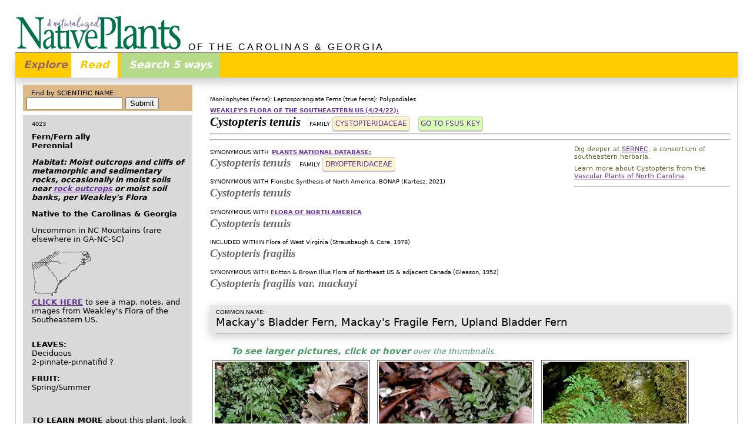

--- FILE ---
content_type: text/html; charset=UTF-8
request_url: http://t.namethatplant.net/plantdetail.shtml?plant=4023
body_size: 19661
content:
<!doctype html><html lang="en"><!-- InstanceBegin template="/Templates/template_responsive_plantdetail_withoutSERNEClink.dwt" codeOutsideHTMLIsLocked="false" --><head><meta charset="UTF-8"><meta http-equiv="X-UA-Compatible" content="IE=edge"><meta name="viewport" content="width=device-width, initial-scale=1.0"><!-- InstanceBeginEditable name="doctitle" --><title>NameThatPlant.net: Cystopteris tenuis</title><!-- InstanceEndEditable --><link href="/StylesResponsive/reset.css" rel="stylesheet"><link href="/StylesResponsive/page_core.css" rel="stylesheet"><link href="/StylesResponsive/awesomplete.css" rel="stylesheet"> <!--Aug 2018--><link href="/StylesResponsive/responsive_core_bobby1.css" rel="stylesheet"> <!--24 Feb 2025 NOTE revised stylesheet--><link href="/StylesResponsive/responsive_plant_020224.css" rel="stylesheet"><!-- link rel="stylesheet" href="/Stylesheets/jquery.cluetip.css"  copied from mobile/plantdetail.shtml note dated 5 Oct 2018 did not update this because of issue with hover on iOS--><link href="/Stylesheets/jquery.cluetip_100518.css" rel="stylesheet"> <!--copied from plantdetail.shtml note dated 5 Oct 2018--><link href="/wimpy_7/wimpy.buttons/WimpyButton_7780889.css" rel="stylesheet"><!--27 Sep 2016--><style>.verticalAlign_02em {	/* 21 Nov 2016 */	vertical-align: -0.2em;}.cluetip-default,.cluetip-default .cluetip-outer {  background-color: #597B59;  /* a smoky basil green */}.cluetip-default .ui-cluetip-header {  background-color: #597B59;  /* a smoky basil green */  color: #fff; /* white */}	.colorGreen {	color: #4f9a6c; /* #59b300;	*/}		</style><script src="https://ajax.googleapis.com/ajax/libs/jquery/1.12.4/jquery.min.js"></script><script src="/Scripts/awesomplete.js?v=082418"></script><script src="/Scripts/ntp_core.js"></script><script src="/wimpy_7/wimpy.js"></script><!--27 Sep 2016--><!-- script src="/Scripts/jquery.cluetip.js" /script   copied from mobile/plantdetail.shtml note dated 5 Oct 2018 did not update this because of issue with hover on iOS--><script src="/Scripts/jquery.cluetip_100518.js"></script> <!--copied from plantdetail.shtml note dated 5 Oct 2018--><script src="/Scripts/jquery.dimensions_100518.js"></script> <!--5 Oct 2018--><script>$(document).ready(function() {	$('.tipPic').cluetip({		//dropShadow: false,		//leftOffset: -300,		positionBy: 'mouse',   /* 10 Nov 2011 'bottomTop' ; 16 Sept 2018 changed to 'auto' ; 5 Oct 2018 'mouse' */		//fx: {		//	open: 'fadeIn',		//	openSpeed: 100		//},		//clickThrough: true,		//mouseOutClose: true  // I put this it was lingering	});					   }); // end ready</script><!-- InstanceBeginEditable name="head" --><!-- InstanceEndEditable --></head><body>	  <header> <a href="/index.shtml"><img id="headerLogo" src="/Graphics/TitleLogo1.gif" alt="Native and Naturalized Plants"></a><div id="headerText">&nbsp;OF THE CAROLINAS &amp; GEORGIA</div></header><nav> <div id="navbar"> <!-- ============= NAVBAR BEGINS ================ --><div class="dropdown">  	<button class="dropbtn">Explore</button> <!--24 Feb 2025 changed Navigate to Explore!-->  	<div id="navDropdown" class="dropdown-content">    	<a href="/index.shtml">Home</a>    	<a href="/readmefirst.shtml">Read Me First</a>    	<a href="/about.shtml">About This Website</a>    	<a href="/fineprint.shtml">The Fine Print</a>     	<a href="/community.shtml">Plant Communities</a>    	<a href="/gotchas.shtml">Gotcha's</a>    	<a href="/keys.shtml">Teaching Keys</a>   	    	<a href="/articles.shtml">Articles of Interest</a>    	<a href="/credits.shtml">Credits</a>    	<a href="/photographs.shtml">Photographs</a>    	<a href="/voices.shtml">Voices</a>    	<a href="/invasives.shtml">Invasive Species</a>     	<a href="/glossary.shtml">Botanical Terms</a>   	    	<a href="/links.shtml">Links</a>    	<a href="/booklist_wildflowers.shtml">Other Resources</a>       	<a href="/bookdesign.shtml">Book Design</a>    	<a href="/troubleshooting.shtml">Troubleshooting</a>  	</div></div> <div class="tab"> <!-- Tab links -->  	<button class="tablinks tabRead" onclick="openTab(event, 'responsiveMain')" id="defaultOpen">Read</button>	<button class="tablinks tabSearch" onclick="openTab(event, 'Search')">Search 5 ways</button><!--23 Feb 2025 changed x5 to 5 ways; 16 July 2022 added "x5"--></div></div> <!-- ============= NAVBAR ENDS ================ --></nav><main> <!-- ======================================================== Tab content responsiveMAIN --><div id="responsiveMain" class="tabcontent"><div id="responsiveMainPrimaryPlant">  <!-- ============= PRIMARY BEGINS ================ --><!--2 Aug 2022--><div class="responsiveMainPrimaryPlantContent"> <p><span class="smallTypeClade"><!-- 10 Dec 2014 -->		Monilophytes (ferns): Leptosporangiate Ferns (true ferns): Polypodiales<br>																		</span></p>	<!-- 27 Sep 2016 Apparently the changes to DOCTYPE are affecting how the spacing displays, so I added this P-endtag and reduced the above BRs to one each instead of two. Can't see that it helped. --><!--================== WKL BEGINS ==================--><p><span class="smallType">		<A class="bold" HREF="https://ncbg.unc.edu/research/unc-herbarium/floras/" TARGET="_blank">WEAKLEY'S FLORA OF THE SOUTHEASTERN US (4/24/22):</A><BR></span>		<!--1 Feb 2024-->		<span class="nameLatinPreferred"> 			Cystopteris tenuis </span>						&nbsp;	<span class="nameFamily"> 	<span class="smallType">FAMILY</span>	<A HREF="/4DCGI/Query?family=Cystopteridaceae&per=WKL">Cystopteridaceae</a></span>		<!--3 Aug 2022-->			&nbsp;		<span class="linkKey"> 		<a href="https://fsus.ncbg.unc.edu/show-key.php?highlighttaxonid=190#verttarget" target="_blank">		Go to FSUS key</a></span>		<br><hr></P><!--================== WKL ENDS ==================-->	<div id="preferredTop"><!-- ================== PREFFEREDTOP BEGINS ==================2 Feb 2024--><!--SELECT AND DISPLAY ONLY RECORDS WITH NAMELATINPREFERRED TRUE--><hr>				</div><!-- ================== PREFFEREDTOP ENDS ================== -->		<div id="readLink"><!-- ================== READLINK BEGINS ================== --> <!--22 Dec 2018-->	<p>Dig deeper at <A href="http://sernecportal.org/portal/taxa/index.php?taxon=Cystopteris tenuis" target="blank">SERNEC</a>, a consortium of southeastern herbaria.</p>		<p>Learn more about Cystopteris from the <a href="https://auth1.dpr.ncparks.gov/flora/species_account.php?id=4145" target="blank">Vascular Plants of North Carolina</a>.</p>	  	<HR>	</div> <!-- ================== READLINK ENDS ================== --><div id="synonymsTop"> <!-- ================== synonymsTOP BEGINS ================== --><!-- ================== PND BEGINS ================== --><P><!--7 Dec 2022 I saw no reason to reformat PND with smallTypeWHO, so I didn't--><span class="smallType">SYNONYMOUS WITH</span>		<span class="smallType">			<A class="bold" HREF="https://plants.sc.egov.usda.gov/plant-profile/CYTE7" TARGET="_blank">PLANTS NATIONAL DATABASE:</A>					<br></span>	<!--3 Feb 2024 I made the IF statement two-parted ("&"). If WKL or TITLE_manual are not available, display PND as preferred.-->	    <span class="nameLatin">		Cystopteris tenuis </span>				&nbsp;	<span class="nameFamily"> 	<span class="smallType">FAMILY</span>	<A HREF="/4DCGI/Query?family=Dryopteridaceae&per=PND">Dryopteridaceae</a></span>	</P><!-- ================== PND ENDS ================== --><!-- ==================  ==================  ==================  ================== --><!--18 May 2020-->		<!--7 Dec 2022-->	<P class="smallTypeWHO"><!--7 Dec 2022 reformatted with smallTypeWHO-->		SYNONYMOUS WITH				<!--17 Nov 2025 begin-->			Floristic Synthesis of North America. BONAP (Kartesz, 2021)</p>	<!--17 Nov 2025 end-->			  	<p class="nameLatin">Cystopteris tenuis</p>					<!--7 Dec 2022-->	<P class="smallTypeWHO"><!--7 Dec 2022 reformatted with smallTypeWHO-->		SYNONYMOUS WITH		<a href="http://floranorthamerica.org/Cystopteris_tenuis" target="_blank">Flora of North America</a></p>	  	<p class="nameLatin">Cystopteris tenuis</p>					<!--7 Dec 2022-->	<P class="smallTypeWHO"><!--7 Dec 2022 reformatted with smallTypeWHO-->		INCLUDED WITHIN				<!--17 Nov 2025 begin-->			Flora of West Virginia (Strausbaugh &amp; Core, 1978)</p>	<!--17 Nov 2025 end-->			  	<p class="nameLatin">Cystopteris fragilis</p>			<!-- ==================  ==================  ==================  ================== --><!-- 032812 I added the 4D IF to omit any reference to VFC if VFC="-" -->	<!-- ==================  ==================  ==================  ================== --> <!-- 18 May 2020 -->	<!--7 Dec 2022-->	<P class="smallTypeWHO"><!--7 Dec 2022 reformatted with smallTypeWHO-->		SYNONYMOUS WITH	 <!-- 29 Jan 2020 -->			<!--17 Nov 2025 begin-->			Britton &amp; Brown Illus Flora of Northeast US &amp; adjacent Canada (Gleason, 1952)</p>	<!--17 Nov 2025 end-->														  	<p class="nameLatin">Cystopteris fragilis var. mackayi</p>			<p>&nbsp;</p></div> <!-- ================== synonymsTOP ENDS ================== --><!-- ==================  ==================  ==================  ================== --><div id="commonName"> <!-- ================== COMMONNAME BEGINS ================== --><p><span class="smallType">COMMON NAME:<br></span><span class="fontSize_110">Mackay&#39;s Bladder Fern, Mackay&#39;s Fragile Fern, Upland Bladder Fern</span></p><hr></div> <!-- ================== COMMONNAME ENDS ================== --><!-- ==================  ==================  ==================  ================== --> <!-- 19 Nov 2016 added "/desktop"; 18 Aug 2019 moved here from sidebar --><div id="newGallery"> <!-- ================== newGALLERY BEGINS 16 Aug 2018 ================== --><p class="italic fontSize_70 colorGreen">&nbsp; &nbsp; &nbsp; &nbsp; &nbsp;<span class="bold fontSize_110">To see larger pictures, click or hover</span> over the thumbnails.</p> <div class="thumbnail"> <!-- ================== THUMBNAIL BEGINS ================== --><div class="photo"> <!-- ================== PHOTO BEGINS ================== --><A href="javascript:buildPicLink('/Images/ImagesFire/jkm16/jkm160628_117.jpg','4023','28352')" class="tipPic" title="June" rel="/Images/ImagesFire/jkm16/jkm160628_117.jpg"><IMG SRC="/Images/ImagesFire/jkm16/jkm160628_117.jpg" BORDER="0" ALT="image of Cystopteris tenuis, Mackay&#39;s Bladder Fern, Mackay&#39;s Fragile Fern, Upland Bladder Fern"></A></div> <!-- ================== PHOTO ENDS ================== --><p>JK Marlow&nbsp;&nbsp;&nbsp; jkm160628_117</p><p>June&nbsp;&nbsp;&nbsp; Polk County&nbsp;&nbsp;&nbsp;&nbsp;NC</p><p>Pearson&#39;s Falls</p><p class="notesPublic">Fronds 6-14" long and 1-3" wide; erect, arching, or prostrate, per <a href="/books_pfgf.shtml">Peterson Field Guide to Ferns of Northeastern and Central North America.</a></p></div> <!-- ================== THUMBNAIL ENDS ================== --> <div class="thumbnail"> <!-- ================== THUMBNAIL BEGINS ================== --><div class="photo"> <!-- ================== PHOTO BEGINS ================== --><A href="javascript:buildPicLink('/Images/ImagesFire/jkm16/jkm160628_118.jpg','4023','28353')" class="tipPic" title="June" rel="/Images/ImagesFire/jkm16/jkm160628_118.jpg"><IMG SRC="/Images/ImagesFire/jkm16/jkm160628_118.jpg" BORDER="0" ALT="image of Cystopteris tenuis, Mackay&#39;s Bladder Fern, Mackay&#39;s Fragile Fern, Upland Bladder Fern"></A></div> <!-- ================== PHOTO ENDS ================== --><p>JK Marlow&nbsp;&nbsp;&nbsp; jkm160628_118</p><p>June&nbsp;&nbsp;&nbsp; Polk County&nbsp;&nbsp;&nbsp;&nbsp;NC</p><p>Pearson&#39;s Falls</p><p class="notesPublic"></p></div> <!-- ================== THUMBNAIL ENDS ================== --> <div class="thumbnail"> <!-- ================== THUMBNAIL BEGINS ================== --><div class="photo"> <!-- ================== PHOTO BEGINS ================== --><A href="javascript:buildPicLink('/Images/ImagesFire/jkm16/jkm160702_166.jpg','4023','28399')" class="tipPic" title="July" rel="/Images/ImagesFire/jkm16/jkm160702_166.jpg"><IMG SRC="/Images/ImagesFire/jkm16/jkm160702_166.jpg" BORDER="0" ALT="image of Cystopteris tenuis, Mackay&#39;s Bladder Fern, Mackay&#39;s Fragile Fern, Upland Bladder Fern"></A></div> <!-- ================== PHOTO ENDS ================== --><p>JK Marlow&nbsp;&nbsp;&nbsp; jkm160702_166</p><p>July&nbsp;&nbsp;&nbsp; Jackson County&nbsp;&nbsp;&nbsp;&nbsp;NC</p><p></p><p class="notesPublic">Blade lanceolate, widest at or just below middle, with narrow tip, per <a href="/books_pfgf.shtml">Peterson Field Guide to Ferns of Northeastern and Central North America.</a></p></div> <!-- ================== THUMBNAIL ENDS ================== --> <div class="thumbnail"> <!-- ================== THUMBNAIL BEGINS ================== --><div class="photo"> <!-- ================== PHOTO BEGINS ================== --><A href="javascript:buildPicLink('/Images/ImagesFire/jkm16/jkm160702_168b.jpg','4023','28401')" class="tipPic" title="July" rel="/Images/ImagesFire/jkm16/jkm160702_168b.jpg"><IMG SRC="/Images/ImagesFire/jkm16/jkm160702_168b.jpg" BORDER="0" ALT="image of Cystopteris tenuis, Mackay&#39;s Bladder Fern, Mackay&#39;s Fragile Fern, Upland Bladder Fern"></A></div> <!-- ================== PHOTO ENDS ================== --><p>JK Marlow&nbsp;&nbsp;&nbsp; jkm160702_168b</p><p>July&nbsp;&nbsp;&nbsp; Jackson County&nbsp;&nbsp;&nbsp;&nbsp;NC</p><p></p><p class="notesPublic"></p></div> <!-- ================== THUMBNAIL ENDS ================== --> <div class="thumbnail"> <!-- ================== THUMBNAIL BEGINS ================== --><div class="photo"> <!-- ================== PHOTO BEGINS ================== --><A href="javascript:buildPicLink('/Images/ImagesFire/jkm16/jkm160702_172b.jpg','4023','28403')" class="tipPic" title="July" rel="/Images/ImagesFire/jkm16/jkm160702_172b.jpg"><IMG SRC="/Images/ImagesFire/jkm16/jkm160702_172b.jpg" BORDER="0" ALT="image of Cystopteris tenuis, Mackay&#39;s Bladder Fern, Mackay&#39;s Fragile Fern, Upland Bladder Fern"></A></div> <!-- ================== PHOTO ENDS ================== --><p>JK Marlow&nbsp;&nbsp;&nbsp; jkm160702_172b</p><p>July&nbsp;&nbsp;&nbsp; Jackson County&nbsp;&nbsp;&nbsp;&nbsp;NC</p><p></p><p class="notesPublic">Sori round, between midrib and margin. Indusia disappear as sori mature, per <a href="/books_pfgf.shtml">Peterson Field Guide to Ferns of Northeastern and Central North America.</a></p></div> <!-- ================== THUMBNAIL ENDS ================== --> <div class="thumbnail"> <!-- ================== THUMBNAIL BEGINS ================== --><div class="photo"> <!-- ================== PHOTO BEGINS ================== --><A href="javascript:buildPicLink('/Images/ImagesFire/jkm16/jkm160702_173.jpg','4023','28404')" class="tipPic" title="July" rel="/Images/ImagesFire/jkm16/jkm160702_173.jpg"><IMG SRC="/Images/ImagesFire/jkm16/jkm160702_173.jpg" BORDER="0" ALT="image of Cystopteris tenuis, Mackay&#39;s Bladder Fern, Mackay&#39;s Fragile Fern, Upland Bladder Fern"></A></div> <!-- ================== PHOTO ENDS ================== --><p>JK Marlow&nbsp;&nbsp;&nbsp; jkm160702_173</p><p>July&nbsp;&nbsp;&nbsp; Jackson County&nbsp;&nbsp;&nbsp;&nbsp;NC</p><p></p><p class="notesPublic"></p></div> <!-- ================== THUMBNAIL ENDS ================== --> <div class="thumbnail"> <!-- ================== THUMBNAIL BEGINS ================== --><div class="photo"> <!-- ================== PHOTO BEGINS ================== --><A href="javascript:buildPicLink('/Images/ImagesFire/jkm16/jkm160702_174.jpg','4023','28405')" class="tipPic" title="July" rel="/Images/ImagesFire/jkm16/jkm160702_174.jpg"><IMG SRC="/Images/ImagesFire/jkm16/jkm160702_174.jpg" BORDER="0" ALT="image of Cystopteris tenuis, Mackay&#39;s Bladder Fern, Mackay&#39;s Fragile Fern, Upland Bladder Fern"></A></div> <!-- ================== PHOTO ENDS ================== --><p>JK Marlow&nbsp;&nbsp;&nbsp; jkm160702_174</p><p>July&nbsp;&nbsp;&nbsp; Jackson County&nbsp;&nbsp;&nbsp;&nbsp;NC</p><p></p><p class="notesPublic">Stipe dark brown at base w a few scales, mostly green or strawcolored above, per <a href="/books_pfgf.shtml">Peterson Field Guide to Ferns of Northeastern and Central North America.</a></p></div> <!-- ================== THUMBNAIL ENDS ================== --> <div class="thumbnail"> <!-- ================== THUMBNAIL BEGINS ================== --><div class="photo"> <!-- ================== PHOTO BEGINS ================== --><A href="javascript:buildPicLink('/Images/ImagesFire/jkm16/jkm160726_021.jpg','4023','28540')" class="tipPic" title="July" rel="/Images/ImagesFire/jkm16/jkm160726_021.jpg"><IMG SRC="/Images/ImagesFire/jkm16/jkm160726_021.jpg" BORDER="0" ALT="image of Cystopteris tenuis, Mackay&#39;s Bladder Fern, Mackay&#39;s Fragile Fern, Upland Bladder Fern"></A></div> <!-- ================== PHOTO ENDS ================== --><p>JK Marlow&nbsp;&nbsp;&nbsp; jkm160726_021</p><p>July&nbsp;&nbsp;&nbsp; Polk County&nbsp;&nbsp;&nbsp;&nbsp;NC</p><p>Pearson&#39;s Falls</p><p class="notesPublic"></p></div> <!-- ================== THUMBNAIL ENDS ================== --> <div class="thumbnail"> <!-- ================== THUMBNAIL BEGINS ================== --><div class="photo"> <!-- ================== PHOTO BEGINS ================== --><A href="javascript:buildPicLink('/Images/ImagesFire/jkm16/jkm160726_022.jpg','4023','28541')" class="tipPic" title="July" rel="/Images/ImagesFire/jkm16/jkm160726_022.jpg"><IMG SRC="/Images/ImagesFire/jkm16/jkm160726_022.jpg" BORDER="0" ALT="image of Cystopteris tenuis, Mackay&#39;s Bladder Fern, Mackay&#39;s Fragile Fern, Upland Bladder Fern"></A></div> <!-- ================== PHOTO ENDS ================== --><p>JK Marlow&nbsp;&nbsp;&nbsp; jkm160726_022</p><p>July&nbsp;&nbsp;&nbsp; Polk County&nbsp;&nbsp;&nbsp;&nbsp;NC</p><p>Pearson&#39;s Falls</p><p class="notesPublic">Veins extending to pinnae margins, directed into teeth AND notches, per <a href="/books_pfgf.shtml">Peterson Field Guide to Ferns of Northeastern and Central North America.</a></p></div> <!-- ================== THUMBNAIL ENDS ================== --> <div class="thumbnail"> <!-- ================== THUMBNAIL BEGINS ================== --><div class="photo"> <!-- ================== PHOTO BEGINS ================== --><A href="javascript:buildPicLink('/Images/ImagesFire/jkm16/jkm160726_024.jpg','4023','28543')" class="tipPic" title="July" rel="/Images/ImagesFire/jkm16/jkm160726_024.jpg"><IMG SRC="/Images/ImagesFire/jkm16/jkm160726_024.jpg" BORDER="0" ALT="image of Cystopteris tenuis, Mackay&#39;s Bladder Fern, Mackay&#39;s Fragile Fern, Upland Bladder Fern"></A></div> <!-- ================== PHOTO ENDS ================== --><p>JK Marlow&nbsp;&nbsp;&nbsp; jkm160726_024</p><p>July&nbsp;&nbsp;&nbsp; Polk County&nbsp;&nbsp;&nbsp;&nbsp;NC</p><p>Pearson&#39;s Falls</p><p class="notesPublic"></p></div> <!-- ================== THUMBNAIL ENDS ================== --><p>&nbsp;</p></div> <!-- ================== newGALLERY ENDS ================== --><div id="plantNamesBottom"> <!-- ================== plantNamesBOTTOM BEGINS ================== --><!-- ================== PREFERREDBOTTOM BEGINS ==================2 Feb 2024-->		<p>&nbsp;</p>		<!-- ================== PREFERREDBOTTOM ENDS ================== -->		<p><span class="smallType">		<A class="bold" HREF="https://ncbg.unc.edu/research/unc-herbarium/floras/" TARGET="_blank">WEAKLEY'S FLORA OF THE SOUTHEASTERN US (4/24/22):</A><BR></span>		<!--1 Feb 2024-->		<span class="nameLatinPreferred"> 			Cystopteris tenuis </span>						&nbsp;	<span class="nameFamily"> 	<span class="smallType">FAMILY</span>	<A HREF="/4DCGI/Query?family=Cystopteridaceae&per=WKL">Cystopteridaceae</a></span>	<br></P>		<!-- ================== PND BEGINS ================== --><P><span class="smallTypeBlock">SYNONYMOUS WITH			<A class="bold" HREF="https://plants.sc.egov.usda.gov/plant-profile/CYTE7" TARGET="_blank">PLANTS NATIONAL DATABASE:</A>					<br></span>	<!--3 Feb 2024 I made the IF statement two-parted ("&"). If WKL or TITLE_manual are not available, display PND as preferred.-->	    <span class="nameLatin">			Cystopteris tenuis </span>		&nbsp;	<span class="nameFamily"> 	<span class="smallType">FAMILY</span>	<A HREF="/4DCGI/Query?family=Dryopteridaceae&per=PND">Dryopteridaceae</a></span>	</P>	<!-- ================== PND ENDS ================== --><!-- ==================  ==================  ==================  ================== --> <!-- 18 May 2020 -->	<P><span class="smallTypeBlock">	SYNONYMOUS WITH	 <!--15 Aug 2023 -->	Floristic Synthesis of North America. BONAP (Kartesz, 2021)<br>	</span>		<span class="nameLatin">Cystopteris tenuis</span>	</P>		<P><span class="smallTypeBlock">	SYNONYMOUS WITH		<a class="bold uppercase" href="http://floranorthamerica.org/Cystopteris_tenuis" target="_blank">Flora of North America</a><br></span>		<span class="nameLatin">Cystopteris tenuis</span>	</P>		<P><span class="smallTypeBlock">	INCLUDED WITHIN	 <!--15 Aug 2023 -->	Flora of West Virginia (Strausbaugh &amp; Core, 1978)<br>	</span>		<span class="nameLatin">Cystopteris fragilis</span>	</P>	<!-- ==================  ==================  ==================  ================== --><!-- 032812 I added the 4DIF to omit any reference to VFC if VFC="-" -->	<!-- ==================  ==================  ==================  ================== --> <!-- 18 May 2020 -->	<P><span class="smallTypeBlock">SYNONYMOUS WITH	 <!-- 29 Jan 2020 -->Britton &amp; Brown Illus Flora of Northeast US &amp; adjacent Canada (Gleason, 1952)<br></span>	  	<span class="nameLatin">Cystopteris fragilis var. mackayi</span>	</P>	<p>&nbsp;</p></div> <!-- ================== plantNamesBOTTOM ENDS ================== --></div>  <!-- ================== responsiveMainPrimaryPlantContent ENDS ===================== --></div>  <!-- ================== responsiveMainPrimaryPlant ENDS ===================== -->		<!-- ==================  ==================  ==================  ================== --><!-- ==================  ==================  ==================  ================== --><div id="responsiveMainSidebarPlant"> <!-- ========= responsiveMainSidebarPlant BEGINS ============ --><div id="formSidebarNameTop"> <!-- ========= formSidebarNameTop BEGINS ============ --><form name="Form_SidebarNameTop" method="post" action="/4DCGI/QueryByGenusSpecies_limits" autocomplete="off">      <p>Find by SCIENTIFIC NAME:</p><!-- 16 July 2022 changed "Search" to "Find" -->    <input type="hidden" name="dw_select_query" value="by scientific name">    <input type="hidden" name="dw_sort" value="by VFC index">    <input id="sidebarGenusSpeciesTop" type="text" name="dw_genusspecies" list=",,#Penstemon,×Crataemespilus,×Hesperotropsis,Abdra,Abelia,Abelmoschus,Abies,Abutilon,Acacia,Acalypha,Acanthoxanthium,Acer,Acerates,Acetosa,Acetosella,Achillea,Achyranthes,Acmella,Acmispon,Acnida,Aconitum,Aconogonon,Acorus,Acroptilon,Actaea,Actinidia,Actinomeris,Actinospermum,Acuan,Adenoplea,Adiantum,Adicea,Adlumia,Aegopodium,Aesculus,Afzelia,Agalinis,Agarista,Agastache,Agave,Ageratina,Ageratum,Agrimonia,Agropyron,Agrostemma,Agrostis,Ailanthus,Aira,Ajuga,Akebia,Albizia,Albizzia,Alcea,Alchemilla,Aldrovanda,Aletris,Aleurites,Alisma,Alliaria,Allionia,Allium,Alnus,Alopecurus,Alsine,Alternanthera,Althaea,Alysicarpus,Amaranthus,Amarolea,Amauropelta,Ambrina,Ambrosia,Amelanchier,Amianthium,Ammannia,Amorpha,Ampelamus,Ampelaster,Ampelopsis,Ampelothamnus,Amphianthus,Amphicarpa,Amphicarpaea,Amphicarpon,Amphicarpum,Amphiglottis,Amphistelma,Amsonia,Amygdalus,Anacampseros,Anacharis,Anacis,Anagallis,Anantherix,Anaphalis,Anatherum,Anchistea,Anchusa,Andersonglossum,Androcera,Andromeda,Andropogon,Aneilema,Anemonastrum,Anemone,Anemonella,Anemonidium,Angelica,Anisocampium,Anisostichus,Antennaria,Antenoron,Anthemis,Anthopogon,Anthoxanthum,Anthriscus,Anticlea,Antigonon,Anychia,Anychiastrum,Aphanes,Aphyllon,Apios,Apium,Aplectrum,Apocynum,Aquilegia,Arabidopsis,Arabis,Arachis,Aralia,Aranella,Archangelica,Arctium,Arctostaphylos,Ardisia,Arenaria,Arethusa,Argemone,Argentacer,Arisaema,Aristida,Aristolochia,Arnica,Arnoglossum,Aronia,Arsenococcus,Artemisia,Arthraxon,Arum,Aruncus,Arundinaria,Arundo,Asarum,Asclepias,Asclepiodora,Ascyrum,Asemeia,Asimina,Asparagus,Asplenium,Aspris,Aster,Astilbe,Astragalus,Astranthium,Astrolepis,Atamosco,Athyrium,Atocion,Atragene,Atriplex,Aucuba,Aureolaria,Avena,Avenella,Axonopus,Azalea,Azolla,Baccharis,Bacopa,Balduina,Balsamita,Bambusa,Baptisia,Barbarea,Bartonia,Batis,Batodendron,Batschia,Befaria,Bejaria,Belamcanda,Bellis,Benthamidia,Benzoin,Berberis,Berchemia,Berlandiera,Betula,Bicuculla,Bidens,Bigelowia,Bignonia,Bilderdykia,Biltia,Biota,Biovularia,Bischofia,Biventraria,Bivonea,Bladhia,Blephariglottis,Blephilia,Boechera,Boehmeria,Boerhaavia,Boerhavia,Bolboschoenus,Boltonia,Bommeria,Bonamia,Borodinia,Borreria,Borrichia,Botrychium,Botrypus,Bouteloua,Bowlesia,Boykinia,Brachiaria,Brachychaeta,Brachyelytrum,Bradburia,Bradburya,Brasenia,Brassica,Breweria,Brickellia,Briza,Bromus,Broussonetia,Bruneria,Brunnichia,Bryodesma,Buchnera,Buckleya,Buddleja,Buglossoides,Bulbostylis,Bumelia,Bupleurum,Burmannia,Bursa,Butia,Buxella,Buxus,Cabomba,Cacalia,Caesalpinia,Cakile,Caladium,Calamagrostis,Calamintha,Callicarpa,Callirhoe,Callisia,Callitriche,Callitropsis,Calopogon,Caltha,Calycanthus,Calycocarpum,Calyptocarpus,Calystegia,Camassia,Camellia,Campanula,Campanulastrum,Campe,Camphora,Campsis,Camptosorus,Campulosus,Canna,Cannabis,Cantinoa,Capnoides,Capriola,Capsella,Caragana,Carara,Cardamine,Cardiospermum,Carduus,Carex,Carphephorus,Carpinus,Cartrema,Carya,Cassandra,Cassia,Cassytha,Castalia,Castanea,Castilleja,Casuarina,Catalpa,Catharanthus,Cathartolinum,Caulophyllum,Causonis,Cayaponia,Cayratia,Ceanothus,Cedrus,Celastrus,Celtis,Cenchrus,Centaurea,Centella,Centrosema,Centunculus,Cephalanthus,Cerastium,Cerasus,Ceratiola,Cercis,Cerothamnus,Chaenomeles,Chaenorhinum,Chaenorrhinum,Chaerophyllum,Chaetochloa,Chamaecrista,Chamaecyparis,Chamaedaphne,Chamaelirium,Chamaenerion,Chamaepericlymenum,Chamaesyce,Chamerion,Chaptalia,Chasmanthium,Cheilanthes,Cheirinia,Chelidonium,Chelone,Chenopodium,Chimaphila,Chimonanthus,Chiogenes,Chionanthus,Chloris,Chondrophora,Christella,Chrosperma,Chrysanthemum,Chrysobalanus,Chrysogonum,Chrysoma,Chrysopogon,Chrysopsis,Chrysosplenium,Chthamalia,Cichorium,Ciclospermum,Cicuta,Cimicifuga,Cinna,Cinnamomum,Circaea,Cirsium,Cissus,Citrullus,Citrus,Cladium,Cladrastis,Claytonia,Claytosmunda,Cleistes,Cleistesiopsis,Clematis,Cleome,Clerodendrum,Clethra,Cliftonia,Clinopodium,Clintonia,Clitoria,Cnicus,Cnidoscolus,Cocculus,Cochranea,Cocos,Coeloglossum,Coelorachis,Coincya,Coleataenia,Coleosanthus,Collinsia,Collinsonia,Colocasia,Comandra,Commelina,Comptonia,Conium,Conoclinium,Conopholis,Conradina,Consolida,Convallaria,Convolvulus,Conyza,Coptis,Corallorhiza,Corallorrhiza,Corculum,Coreopsis,Coriflora,Cornus,Coronilla,Coronopus,Cortaderia,Corydalis,Corylus,Coryphopteris,Cotinus,Cotoneaster,Cracca,Crassocephalum,Crataegus,Crepidomanes,Crepis,Crinum,Cristella,Crocanthemum,Crookea,Croomia,Croptilon,Crossopetalum,Crotalaria,Croton,Crotonopsis,Cruciata,Cryptotaenia,Ctenium,Cubelium,Cucumis,Cucurbita,Cudrania,Cunila,Cunninghamia,Cuphea,Cupressus,Cuscuta,Cuthbertia,Cyanococcus,Cyanus,Cycas,Cyclodon,Cyclosorus,Cyclospermum,Cymophyllus,Cynanchum,Cynoctonum,Cynodon,Cynoglossum,Cynoxylon,Cynthia,Cyperus,Cypripedium,Cyrilla,Cyrtomium,Cystopteris,Cytisus,Dactylis,Dactyloctenium,Dactylorhiza,Dalea,Dalibarda,Danthonia,Dasistoma,Dasystephana,Dasystoma,Datura,Daubentonia,Daucus,Decachaena,Decemium,Decodon,Decumaria,Delopyrum,Delphinium,Dendrolycopodium,Dendropogon,Dennstaedtia,Dentaria,Deparia,Deringa,Deschampsia,Descurainia,Desmanthus,Desmodium,Desmothamnus,Deutzia,Diamorpha,Dianthera,Dianthus,Diapedium,Diaphoranthema,Dicentra,Dicerandra,Dichanthelium,Dichondra,Dichromena,Dicliptera,Didiplis,Didymoglossum,Diervilla,Digitalis,Digitaria,Dinebra,Dioclea,Diodella,Diodia,Dionaea,Dioscorea,Diospyros,Diphasiastrum,Diphylleia,Diplaziopsis,Diplazium,Diplostachyum,Dipsacus,Dirca,Disakisperma,Disporum,Ditremexa,Ditrysinia,Dodecatheon,Doellingeria,Dolichandra,Dondia,Draba,Dracocephalum,Drosera,Drymaria,Dryopteris,Duchesnea,Dulichium,Dyschoriste,Dysphania,Eatonia,Echinacea,Echinochloa,Echinocystis,Echinodorus,Echium,Eclipta,Edgeworthia,Edisonia,Edrastima,Egeria,Eichhornia,Elaeagnus,Elaeodendron,Eleocharis,Elephantopus,Eleusine,Elliottia,Elodea,Elymus,Elytraria,Elytrigia,Emblica,Emelista,Emex,Emilia,Endodeca,Endorima,Endymion,Enemion,Epibaterium,Epidendrum,Epifagus,Epigaea,Epilobium,Equisetum,Eragrostis,Eranthis,Erechtites,Eremochloa,Erianthus,Erica,Erigenia,Erigeron,Eriocaulon,Eriochloa,Eriogonum,Eriophorum,Erodium,Eruca,Erucastrum,Eryngium,Erysimum,Erythrina,Erythronium,Eubotrys,Euchlaena,Eulalia,Eulophia,Euonymus,Eupatoriadelphus,Eupatorium,Euphorbia,Eurybia,Eustachys,Euthamia,Eutrochium,Exochorda,Facelis,Fagopyrum,Fagus,Falcata,Fallopia,Fatoua,Fatsia,Festuca,Ficaria,Ficus,Filipendula,Fimbristylis,Firmiana,Fissipes,Flaveria,Fleischmannia,Foeniculum,Forestiera,Forsythia,Fothergilla,Fragaria,Frangula,Franklinia,Frasera,Fraxinus,Froelichia,Fuirena,Fumaria,Funastrum,Gaillardia,Galactia,Galanthus,Galarhoeus,Galax,Gale,Galearis,Galega,Galeorchis,Galinsoga,Galium,Galypola,Gamochaeta,Gaultheria,Gaura,Gaylussacia,Gelsemium,Gentiana,Gentianella,Gentianopsis,Geobalanus,Geocarpon,Geranium,Gerardia,Geum,Gilia,Gillenia,Ginkgo,Gladiolus,Glandularia,Glaucium,Glechoma,Glecoma,Gleditsia,Globifera,Glossostigma,Glottidium,Glyceria,Glycine,Gnaphalium,Gonolobus,Goodyera,Gordonia,Gossypium,Gratiola,Greeneochloa,Grossularia,Guilandina,Gymnadeniopsis,Gymnocladus,Gymnopogon,Gypsophila,Gyrotheca,Habenaria,Hackelia,Halesia,Hamamelis,Haplopappus,Harperella,Hartmannia,Hasteola,Hedeoma,Hedera,Hedyotis,Helanthium,Helenium,Helianthemum,Helianthus,Heliopsis,Heliotropium,Helleborus,Helonias,Hemerocallis,Hemicarpha,Hemionitis,Hepatica,Heptapleurum,Heracleum,Herpestis,Herpothamnus,Hesperis,Hesperocyparis,Heteranthera,Heterotheca,Heuchera,Hexalectris,Hexasepalum,Hexastylis,Hibiscus,Hicora,Hicoria,Hieracium,Holcus,Holosteum,Homalocenchrus,Homalosorus,Hordeum,Hosta,Hottonia,Houstonia,Houttuynia,Hudsonia,Hugeria,Humulus,Huperzia,Hyacinthoides,Hybanthus,Hydatica,Hydrangea,Hydrastis,Hydrilla,Hydrocharis,Hydrocleys,Hydrocotyle,Hydrolea,Hydrophyllum,Hydrotrida,Hygrophila,Hylodesmum,Hylotelephium,Hymenocallis,Hymenopappus,Hymenophyllum,Hypericum,Hypochaeris,Hypochoeris,Hypolepis,Hypopitys,Hypoxis,Hyptis,Hystrix,Ibidium,Ilex,Illicium,Ilysanthes,Impatiens,Imperata,Indigofera,Inula,Iodanthus,Ionactis,Ionoxalis,Ipheion,Ipomoea,Ipomopsis,Iris,Isanthus,Isnardia,Isoetes,Isolepis,Isopappus,Isopyrum,Isotrema,Isotria,Itea,Iva,Jacobaea,Jacquemontia,Jamesianthus,Jasminum,Jeffersonia,Juglans,Juncoides,Juncus,Juniperus,Jussiaea,Justicia,Kali,Kallstroemia,Kalmia,Kalmiella,Kalopanax,Kerria,Kneiffia,Koellia,Koelreuteria,Koenigia,Kosteletskya,Kosteletzkya,Krameria,Kraunhia,Krigia,Kuhnia,Kuhnistera,Kummerowia,Kyllinga,Lachnanthes,Lachnocaulon,Lacinaria,Laciniaria,Lackeya,Lactuca,Lagarosiphon,Lagerstroemia,Lamium,Landoltia,Lantana,Lapithea,Laportea,Lappula,Lapsana,Larix,Lasiococcus,Lathyrus,Laurocerasus,Lavauxia,Leavenworthia,Lechea,Lecticula,Leersia,Leiophyllum,Leitneria,Lemna,Leontodon,Leonurus,Lepidium,Leptamnium,Leptilon,Leptochloa,Leptoglottis,Lespedeza,Leucaena,Leucanthemum,Leucocasia,Leucojum,Leucothoe,Leuzea,Liatris,Licania,Ligusticum,Ligustrum,Lilaeopsis,Lilium,Limnobium,Limnophila,Limodorum,Limonium,Linaria,Lindera,Lindernia,Linum,Liparis,Lipocarpha,Lippia,Liquidambar,Liriodendron,Liriope,Listera,Lithospermum,Litsea,Lobelia,Lobularia,Lolium,Lonicera,Lophiola,Lorinseria,Lotus,Ludwigia,Ludwigiantha,Lunaria,Lupinus,Luzula,Lychnis,Lycium,Lycopodiella,Lycopodioides,Lycopodium,Lycopsis,Lycopus,Lycoris,Lygodesmia,Lygodium,Lyonia,Lysias,Lysimachia,Lythrum,Macbridea,Macfadyena,Maclura,Macroptilium,Macrothelypteris,Magnolia,Mahonia,Maianthemum,Malachodendron,Malaxis,Malus,Malva,Malvaviscus,Manfreda,Manisuris,Mappia,Marginaria,Mariana,Marilaunidium,Mariscus,Marshallia,Marsilea,Martiusia,Maruta,Matelea,Matricaria,Mayaca,Mazus,Mecardonia,Medeola,Medicago,Meehania,Megathyrsus,Meibomia,Melaleuca,Melampyrum,Melanthera,Melanthium,Melia,Melica,Melilotus,Melinis,Melissa,Melochia,Melothria,Menispermum,Mentha,Menyanthes,Menziesia,Merione,Mertensia,Mesadenia,Mespilus,Micheliella,Micrampelis,Micranthemum,Micranthes,Microstegium,Microthlaspi,Mikania,Mimosa,Mimulus,Minuartia,Mirabilis,Miscanthus,Mitchella,Mitella,Mitracarpus,Mitreola,Mnesithea,Modiola,Moeroris,Moldavica,Mollugo,Momordica,Monarda,Monochoria,Mononeuria,Monotropa,Monotropsis,Montia,Morella,Morus,Mosla,Muhlenbergia,Mulgedium,Mummenhoffia,Murdannia,Muricauda,Muscadinia,Muscari,Myosotis,Myosoton,Myosurus,Myrica,Myriophyllum,Myriopteris,Nabalus,Naias,Najas,Nama,Nandina,Nanopanax,Narcissus,Nassella,Nasturtium,Negundo,Nekemias,Nelumbo,Nemexia,Nemopanthus,Nemophila,Neocleome,Neopieris,Neottia,Nepeta,Nephroia,Nephrolepis,Nerium,Nestronia,Neubeckia,Neviusia,Nicandra,Nintooa,Noccaea,Nolina,Norta,Notholaena,Notholcus,Nothoscordum,Nuphar,Nuttallanthus,Nymphaea,Nymphoides,Nyssa,Oakesiella,Obolaria,Oceanorus,Oclemena,Odontostephana,Oenanthe,Oenothera,Oldenlandia,Oligoneuron,Onoclea,Onosmodium,Ophioglossum,Ophiopogon,Ophrys,Oplismenus,Opulaster,Opuntia,Orbexilum,Orchis,Origanum,Ornithogalum,Orobanche,Orontium,Orthochilus,Orthodon,Orthosia,Oryza,Oshuna,Osmanthus,Osmorhiza,Osmorrhiza,Osmunda,Osmundastrum,Osmundopteris,Ostrya,Ottelia,Oxalis,Oxybaphus,Oxycaryum,Oxycoccus,Oxydendrum,Oxypolis,Oxytria,Pachistima,Pachysandra,Pachystima,Packera,Padus,Paederia,Paepalanthus,Palhinhaea,Palustricodon,Panax,Panicularia,Panicum,Papaver,Papyrius,Parapholis,Parathelypteris,Parietaria,Parkinsonia,Parnassia,Parogonum,Paronychia,Parsonsia,Parthenium,Parthenocissus,Paspalidium,Paspalum,Passiflora,Pastinaca,Pattalias,Paulownia,Paxistima,Pectis,Pedicularis,Pediomelum,Pelazoneuron,Pellaea,Peltandra,Peniophyllum,Pennisetum,Penstemon,Pentalinon,Penthorum,Peperomia,Peplis,Pepo,Peramium,Perilla,Periploca,Persea,Persicaria,Perularia,Petalostemon,Petalostemum,Petunia,Phacelia,Phaeiris,Phaethusa,Phalaris,Phanopyrum,Pharbitis,Phaseolus,Phegopteris,Phelipanche,Phellodendron,Phemeranthus,Philadelphus,Philotria,Philydrum,Phlebodium,Phleum,Phlox,Phoebanthus,Pholiurus,Phoradendron,Photinia,Phragmites,Phryma,Phyla,Phyllanthus,Phyllostachys,Physalis,Physalodes,Physocarpus,Physostegia,Phytolacca,Piaropus,Picea,Picris,Pieris,Pilea,Piloblephis,Pilosella,Pilostaxis,Pimpinella,Pinckneya,Pinellia,Pinguicula,Pinus,Piptochaetium,Piriqueta,Pistia,Pittosporum,Pityopsis,Pityothamnus,Planera,Planodes,Plantago,Platanthera,Platanus,Platycladus,Pleea,Pleopeltis,Pleuropterus,Pluchea,Poa,Podophyllum,Podostemon,Podostemum,Podostigma,Pogonia,Poinsettia,Polemonium,Polycodium,Polygala,Polygaloides,Polygonatum,Polygonella,Polygonum,Polymnia,Polypodium,Polypogon,Polypremum,Polystichum,Poncirus,Pontederia,Ponthieva,Populus,Porteranthus,Portulaca,Potamogeton,Potentilla,Poterium,Pourthiaea,Prenanthes,Primula,Prosartes,Proserpinaca,Prunella,Prunus,Pseudognaphalium,Pseudolycopodiella,Pseudolysimachion,Pseudosasa,Psoralea,Ptelea,Pteridium,Pteris,Pterocaulon,Pteroglossaspis,Ptilimnium,Pueraria,Pycnanthemum,Pycnodoria,Pycnothymus,Pylostachya,Pyracantha,Pyrola,Pyrrhopappus,Pyrularia,Pyrus,Pyxidanthera,Quamasia,Quamoclit,Quercus,Radicula,Raimannia,Ramium,Ranunculus,Raphanus,Ratibida,Rehsonia,Reynoutria,Rhacoma,Rhamnus,Rhamphospermum,Rhaphis,Rhapidophyllum,Rhaponticum,Rhexia,Rhizophora,Rhodiola,Rhododendron,Rhodotypos,Rhus,Rhynchelytrum,Rhynchosia,Rhynchospora,Rhytidomene,Ribes,Richardia,Ricinus,Ridan,Riedlea,Robinia,Rorippa,Rosa,Rosmarinus,Rotala,Rottboellia,Rubacer,Rubus,Rudbeckia,Ruellia,Rufacer,Rugelia,Rumex,Ruscus,Rynchospora,Sabal,Sabatia,Sabbatia,Sabina,Sabulina,Saccharodendron,Saccharum,Sacciolepis,Sageretia,Sagina,Sagittaria,Salicornia,Salix,Salsola,Salvia,Salvinia,Sambucus,Samolus,Sanguinaria,Sanguisorba,Sanicula,Sapindus,Sapium,Saponaria,Sarcocornia,Sarothra,Sarracenia,Sasa,Sassafras,Satureja,Saururus,Saxifraga,Sceptridium,Schedonorus,Schefflera,Schinus,Schisandra,Schizachyrium,Schizandra,Schmaltzia,Schoenocaulon,Schoenolirion,Schoenoplectiella,Schoenoplectus,Schrankia,Schwalbea,Scilla,Scirpus,Scleranthus,Scleria,Sclerolepis,Scrophularia,Scutellaria,Sebastiana,Sebastiania,Secale,Securigera,Sedum,Selaginella,Senecio,Senega,Senna,Serenoa,Sericocarpus,Serinia,Sesban,Sesbania,Sesuvium,Setaria,Setiscapella,Seutera,Seymeria,Sherardia,Sherwoodia,Shortia,Sibara,Sibbaldia,Sibbaldiopsis,Sicyos,Sida,Sideroxylon,Sieruela,Sieversia,Silene,Silphidium,Silphium,Silybum,Sisymbrium,Sisyrinchium,Sitilias,Sitobolium,Sium,Smallanthus,Smilacina,Smilax,Solanum,Solidago,Sonchus,Sophia,Sophora,Sophronanthe,Sorbus,Sorengia,Sorghastrum,Sorghum,Sorgum,Sparganium,Spartina,Spathyema,Specularia,Spermacoce,Sphagneticola,Sphenopholis,Spigelia,Spilanthes,Spinulum,Spiraea,Spiranthes,Spirodela,splenium,Sporobolus,Stachys,Staphylea,Steironema,Stellaria,Stenanthium,Stenaria,Stenophyllus,Stewartia,Stillingia,Stipa,Stipulicida,Stokesia,Stomoisia,Streptopus,Striga,Strobus,Strophocaulos,Strophostyles,Stuartia,Stylisma,Stylodon,Stylophorum,Stylosanthes,Stylypus,Styphnolobium,Styrax,Suaeda,Svida,Swertia,Swida,Symphoricarpos,Symphyotrichum,Symphytum,Symplocarpus,Symplocos,Synandra,Syndesmon,Syngonanthus,Synosma,Syntherisma,Syringa,Taenidia,Tagetes,Talinum,Tamala,Tamarix,Tanacetum,Taraxacum,Tarenaya,Taxodium,Taxus,Teesdalia,Tephrosia,Tetragonotheca,Teucrium,Thalesia,Thalia,Thalictrum,Thaspium,Thea,Thelypteris,Thermopsis,Therophon,Thlaspi,Thuja,Thyella,Thyrsanthella,Thysanella,Tiarella,Tiaridium,Tiedemannia,Tilia,Tillandsia,Tipularia,Tithonia,Tithymalopsis,Tithymalus,Tium,Tofieldia,Torilis,Torreya,Tortipes,Tovara,Toxicodendron,Toxylon,Tracaulon,Trachelospermum,Tracyanthus,Tradescantia,Tragia,Tragiola,Tragopogon,Trapa,Trautvetteria,Trepocarpus,Triadenum,Triadica,Triantha,Tribulus,Tricholaena,Trichomanes,Trichophorum,Trichostema,Triclisperma,Tricyrtis,Tridens,Trientalis,Trifolium,Trilisa,Trillidium,Trillium,Triodanis,Triodia,Trionum,Triorchos,Triosteum,Triphora,Tripidium,Triplasis,Tripleurospermum,Tripsacum,Trisetum,Tristagma,Triticum,Tsuga,Tubiflora,Tulipastrum,Tumion,Turritis,Tussilago,Typha,Ulmus,Unifolium,Uniola,Urechites,Urochloa,Urtica,Urticastrum,Utricularia,Uvularia,Vaccinium,Vachellia,Vagnera,Valerianella,Validallium,Vallisneria,Vandenboschia,Veratrum,Verbascum,Verbena,Verbesina,Vernicia,Vernonia,Veronica,Veronicastrum,Vesiculina,Viburnum,Vicia,Viguiera,Vinca,Vincetoxicum,Viola,Viorna,Virgulus,Vitex,Vitis,Vittaria,Vulpia,Wahlenbergia,Waldsteinia,Wallia,Waltheria,Warea,Wedelia,Wisteria,Wolffia,Wolffiella,Woodsia,Woodwardia,Xanthium,Xanthorhiza,Xanthorrhiza,Xanthosma,Xanthosoma,Xanthoxalis,Xanthoxylum,Xeniatrum,Xerophyllum,Ximenia,Xolisma,Xylosteon,Xyris,Yeatesia,Youngia,Yucca,Zamia,Zanthoxylum,Zea,Zelkova,Zenobia,Zephyranthes,Zigadenus,Zinnia,Zizania,Zizaniopsis,Zizia,Ziziphus,Zizyphus,Zornia,Zosterella,Zygadenus," maxlength="80" size="80" style="width: 155px"  autocomplete="off">     <input type="submit" name="Submit" value="Submit">    <!-- added this 29 Sept 2012 because of problem with iOS Safari back button on gallery_photographer page --></form></div> <!-- ========= formSidebarName ENDS ============ --><div class="responsiveMainSidebarPlantContent"> <!-- ========= responsiveMainSidebarPlantContent BEGINS ============ --> <p class="smallType">4023</p><p class="bold">			Fern/Fern ally<br>		Perennial<BR>	</p><!--4 Aug 2022-->	<p class="bold italic fontSize_80">Habitat: Moist outcrops and cliffs of metamorphic and sedimentary rocks, occasionally in moist soils near <A HREF="/glossary_communities.shtml#a_rockoutcrop">rock outcrops</A> or moist soil banks, per Weakley's Flora</p><!--this displays habitat downloaded from WKL's new spreadsheet-->		<p class="bold">Native to the Carolinas &amp; Georgia</p>		<!--22 Jan 2023; 15 Sept 2022-->		<p>Uncommon in NC Mountains (rare elsewhere in GA-NC-SC)</p>	<!-- ==================  ==================  ==================  ================== --><p>	<IMG SRC="/maps/mmm________.gif" alt="map"><BR>	<!--4 Aug 2022--><a href="https://fsus.ncbg.unc.edu/show-taxon-detail.php?taxonid=190" target="_blank" class="bold">CLICK HERE</A> to see a map, notes, and images from Weakley's Flora of the Southeastern US.<br><br>		  </p>		<!-- ==================  ==================  ==================  ================== -->                  		<!-- ==================  ==================  ==================  ================== --><!--2 Aug 2022 I deleted sun wet icons-->	<!-- ==================  ==================  ==================  ================== --><P><span class="bold">LEAVES:</span><BR>	Deciduous<BR>		2-pinnate-pinnatifid ?<BR>			  </P>	<!-- ================== 23 Feb 2016 added Rhizome, revised 27 Sep 2016 ================== -->   	  	<!-- ================== 13 June 2012 added the Ferns IF ================== -->	<!-- ==================  ==================  ==================  ================== --><P><span class="bold">FRUIT:</span><BR>	Spring/Summer<BR>	</P><!-- ==================  ==================  ==================  ================== -->		<p>&nbsp;</p>   <!-- 6 Oct 2014 --><P><span class="bold">TO LEARN MORE</span> about this plant, look it up in a good book!</p>          <!-- added IF 27 Sep 2016 -->	<ul id="bookPages">	<li><a href=/books_pfgf.shtml>Peterson Field Guide to Ferns of Northeastern and Central North America</a> p112</li> 	</ul>	<BR><BR><!-- ==================  ==================  ==================  ================== --></div>   <!-- ================== responsiveMainSidebarPlantContent ENDS ===================== --><p class="fontSize_50">&nbsp;</p><hr><div id="footer"> <!-- ================== FOOTER BEGINS ================== --><p id="footerQuote">&quot;Unless someone like you cares a whole awful lot, nothing is going to get better. It&#39;s not.&quot; — Dr. Seuss, The Lorax</p></div> <!-- ================== FOOTER ENDS ================== --><div id="formSidebarName"> <!-- ========= formSidebarName BEGINS ============ --><form name="Form_SidebarName" method="post" action="/4DCGI/QueryByGenusSpecies_limits" autocomplete="off" >      <p>Find by SCIENTIFIC NAME:</p><!-- 16 July 2022 changed "Search" to "Find" -->    <input type="hidden" name="dw_select_query" value="by scientific name">    <input type="hidden" name="dw_sort" value="by VFC index">    <input id="sidebarGenusSpecies" type="text" name="dw_genusspecies" list=",,#Penstemon,×Crataemespilus,×Hesperotropsis,Abdra,Abelia,Abelmoschus,Abies,Abutilon,Acacia,Acalypha,Acanthoxanthium,Acer,Acerates,Acetosa,Acetosella,Achillea,Achyranthes,Acmella,Acmispon,Acnida,Aconitum,Aconogonon,Acorus,Acroptilon,Actaea,Actinidia,Actinomeris,Actinospermum,Acuan,Adenoplea,Adiantum,Adicea,Adlumia,Aegopodium,Aesculus,Afzelia,Agalinis,Agarista,Agastache,Agave,Ageratina,Ageratum,Agrimonia,Agropyron,Agrostemma,Agrostis,Ailanthus,Aira,Ajuga,Akebia,Albizia,Albizzia,Alcea,Alchemilla,Aldrovanda,Aletris,Aleurites,Alisma,Alliaria,Allionia,Allium,Alnus,Alopecurus,Alsine,Alternanthera,Althaea,Alysicarpus,Amaranthus,Amarolea,Amauropelta,Ambrina,Ambrosia,Amelanchier,Amianthium,Ammannia,Amorpha,Ampelamus,Ampelaster,Ampelopsis,Ampelothamnus,Amphianthus,Amphicarpa,Amphicarpaea,Amphicarpon,Amphicarpum,Amphiglottis,Amphistelma,Amsonia,Amygdalus,Anacampseros,Anacharis,Anacis,Anagallis,Anantherix,Anaphalis,Anatherum,Anchistea,Anchusa,Andersonglossum,Androcera,Andromeda,Andropogon,Aneilema,Anemonastrum,Anemone,Anemonella,Anemonidium,Angelica,Anisocampium,Anisostichus,Antennaria,Antenoron,Anthemis,Anthopogon,Anthoxanthum,Anthriscus,Anticlea,Antigonon,Anychia,Anychiastrum,Aphanes,Aphyllon,Apios,Apium,Aplectrum,Apocynum,Aquilegia,Arabidopsis,Arabis,Arachis,Aralia,Aranella,Archangelica,Arctium,Arctostaphylos,Ardisia,Arenaria,Arethusa,Argemone,Argentacer,Arisaema,Aristida,Aristolochia,Arnica,Arnoglossum,Aronia,Arsenococcus,Artemisia,Arthraxon,Arum,Aruncus,Arundinaria,Arundo,Asarum,Asclepias,Asclepiodora,Ascyrum,Asemeia,Asimina,Asparagus,Asplenium,Aspris,Aster,Astilbe,Astragalus,Astranthium,Astrolepis,Atamosco,Athyrium,Atocion,Atragene,Atriplex,Aucuba,Aureolaria,Avena,Avenella,Axonopus,Azalea,Azolla,Baccharis,Bacopa,Balduina,Balsamita,Bambusa,Baptisia,Barbarea,Bartonia,Batis,Batodendron,Batschia,Befaria,Bejaria,Belamcanda,Bellis,Benthamidia,Benzoin,Berberis,Berchemia,Berlandiera,Betula,Bicuculla,Bidens,Bigelowia,Bignonia,Bilderdykia,Biltia,Biota,Biovularia,Bischofia,Biventraria,Bivonea,Bladhia,Blephariglottis,Blephilia,Boechera,Boehmeria,Boerhaavia,Boerhavia,Bolboschoenus,Boltonia,Bommeria,Bonamia,Borodinia,Borreria,Borrichia,Botrychium,Botrypus,Bouteloua,Bowlesia,Boykinia,Brachiaria,Brachychaeta,Brachyelytrum,Bradburia,Bradburya,Brasenia,Brassica,Breweria,Brickellia,Briza,Bromus,Broussonetia,Bruneria,Brunnichia,Bryodesma,Buchnera,Buckleya,Buddleja,Buglossoides,Bulbostylis,Bumelia,Bupleurum,Burmannia,Bursa,Butia,Buxella,Buxus,Cabomba,Cacalia,Caesalpinia,Cakile,Caladium,Calamagrostis,Calamintha,Callicarpa,Callirhoe,Callisia,Callitriche,Callitropsis,Calopogon,Caltha,Calycanthus,Calycocarpum,Calyptocarpus,Calystegia,Camassia,Camellia,Campanula,Campanulastrum,Campe,Camphora,Campsis,Camptosorus,Campulosus,Canna,Cannabis,Cantinoa,Capnoides,Capriola,Capsella,Caragana,Carara,Cardamine,Cardiospermum,Carduus,Carex,Carphephorus,Carpinus,Cartrema,Carya,Cassandra,Cassia,Cassytha,Castalia,Castanea,Castilleja,Casuarina,Catalpa,Catharanthus,Cathartolinum,Caulophyllum,Causonis,Cayaponia,Cayratia,Ceanothus,Cedrus,Celastrus,Celtis,Cenchrus,Centaurea,Centella,Centrosema,Centunculus,Cephalanthus,Cerastium,Cerasus,Ceratiola,Cercis,Cerothamnus,Chaenomeles,Chaenorhinum,Chaenorrhinum,Chaerophyllum,Chaetochloa,Chamaecrista,Chamaecyparis,Chamaedaphne,Chamaelirium,Chamaenerion,Chamaepericlymenum,Chamaesyce,Chamerion,Chaptalia,Chasmanthium,Cheilanthes,Cheirinia,Chelidonium,Chelone,Chenopodium,Chimaphila,Chimonanthus,Chiogenes,Chionanthus,Chloris,Chondrophora,Christella,Chrosperma,Chrysanthemum,Chrysobalanus,Chrysogonum,Chrysoma,Chrysopogon,Chrysopsis,Chrysosplenium,Chthamalia,Cichorium,Ciclospermum,Cicuta,Cimicifuga,Cinna,Cinnamomum,Circaea,Cirsium,Cissus,Citrullus,Citrus,Cladium,Cladrastis,Claytonia,Claytosmunda,Cleistes,Cleistesiopsis,Clematis,Cleome,Clerodendrum,Clethra,Cliftonia,Clinopodium,Clintonia,Clitoria,Cnicus,Cnidoscolus,Cocculus,Cochranea,Cocos,Coeloglossum,Coelorachis,Coincya,Coleataenia,Coleosanthus,Collinsia,Collinsonia,Colocasia,Comandra,Commelina,Comptonia,Conium,Conoclinium,Conopholis,Conradina,Consolida,Convallaria,Convolvulus,Conyza,Coptis,Corallorhiza,Corallorrhiza,Corculum,Coreopsis,Coriflora,Cornus,Coronilla,Coronopus,Cortaderia,Corydalis,Corylus,Coryphopteris,Cotinus,Cotoneaster,Cracca,Crassocephalum,Crataegus,Crepidomanes,Crepis,Crinum,Cristella,Crocanthemum,Crookea,Croomia,Croptilon,Crossopetalum,Crotalaria,Croton,Crotonopsis,Cruciata,Cryptotaenia,Ctenium,Cubelium,Cucumis,Cucurbita,Cudrania,Cunila,Cunninghamia,Cuphea,Cupressus,Cuscuta,Cuthbertia,Cyanococcus,Cyanus,Cycas,Cyclodon,Cyclosorus,Cyclospermum,Cymophyllus,Cynanchum,Cynoctonum,Cynodon,Cynoglossum,Cynoxylon,Cynthia,Cyperus,Cypripedium,Cyrilla,Cyrtomium,Cystopteris,Cytisus,Dactylis,Dactyloctenium,Dactylorhiza,Dalea,Dalibarda,Danthonia,Dasistoma,Dasystephana,Dasystoma,Datura,Daubentonia,Daucus,Decachaena,Decemium,Decodon,Decumaria,Delopyrum,Delphinium,Dendrolycopodium,Dendropogon,Dennstaedtia,Dentaria,Deparia,Deringa,Deschampsia,Descurainia,Desmanthus,Desmodium,Desmothamnus,Deutzia,Diamorpha,Dianthera,Dianthus,Diapedium,Diaphoranthema,Dicentra,Dicerandra,Dichanthelium,Dichondra,Dichromena,Dicliptera,Didiplis,Didymoglossum,Diervilla,Digitalis,Digitaria,Dinebra,Dioclea,Diodella,Diodia,Dionaea,Dioscorea,Diospyros,Diphasiastrum,Diphylleia,Diplaziopsis,Diplazium,Diplostachyum,Dipsacus,Dirca,Disakisperma,Disporum,Ditremexa,Ditrysinia,Dodecatheon,Doellingeria,Dolichandra,Dondia,Draba,Dracocephalum,Drosera,Drymaria,Dryopteris,Duchesnea,Dulichium,Dyschoriste,Dysphania,Eatonia,Echinacea,Echinochloa,Echinocystis,Echinodorus,Echium,Eclipta,Edgeworthia,Edisonia,Edrastima,Egeria,Eichhornia,Elaeagnus,Elaeodendron,Eleocharis,Elephantopus,Eleusine,Elliottia,Elodea,Elymus,Elytraria,Elytrigia,Emblica,Emelista,Emex,Emilia,Endodeca,Endorima,Endymion,Enemion,Epibaterium,Epidendrum,Epifagus,Epigaea,Epilobium,Equisetum,Eragrostis,Eranthis,Erechtites,Eremochloa,Erianthus,Erica,Erigenia,Erigeron,Eriocaulon,Eriochloa,Eriogonum,Eriophorum,Erodium,Eruca,Erucastrum,Eryngium,Erysimum,Erythrina,Erythronium,Eubotrys,Euchlaena,Eulalia,Eulophia,Euonymus,Eupatoriadelphus,Eupatorium,Euphorbia,Eurybia,Eustachys,Euthamia,Eutrochium,Exochorda,Facelis,Fagopyrum,Fagus,Falcata,Fallopia,Fatoua,Fatsia,Festuca,Ficaria,Ficus,Filipendula,Fimbristylis,Firmiana,Fissipes,Flaveria,Fleischmannia,Foeniculum,Forestiera,Forsythia,Fothergilla,Fragaria,Frangula,Franklinia,Frasera,Fraxinus,Froelichia,Fuirena,Fumaria,Funastrum,Gaillardia,Galactia,Galanthus,Galarhoeus,Galax,Gale,Galearis,Galega,Galeorchis,Galinsoga,Galium,Galypola,Gamochaeta,Gaultheria,Gaura,Gaylussacia,Gelsemium,Gentiana,Gentianella,Gentianopsis,Geobalanus,Geocarpon,Geranium,Gerardia,Geum,Gilia,Gillenia,Ginkgo,Gladiolus,Glandularia,Glaucium,Glechoma,Glecoma,Gleditsia,Globifera,Glossostigma,Glottidium,Glyceria,Glycine,Gnaphalium,Gonolobus,Goodyera,Gordonia,Gossypium,Gratiola,Greeneochloa,Grossularia,Guilandina,Gymnadeniopsis,Gymnocladus,Gymnopogon,Gypsophila,Gyrotheca,Habenaria,Hackelia,Halesia,Hamamelis,Haplopappus,Harperella,Hartmannia,Hasteola,Hedeoma,Hedera,Hedyotis,Helanthium,Helenium,Helianthemum,Helianthus,Heliopsis,Heliotropium,Helleborus,Helonias,Hemerocallis,Hemicarpha,Hemionitis,Hepatica,Heptapleurum,Heracleum,Herpestis,Herpothamnus,Hesperis,Hesperocyparis,Heteranthera,Heterotheca,Heuchera,Hexalectris,Hexasepalum,Hexastylis,Hibiscus,Hicora,Hicoria,Hieracium,Holcus,Holosteum,Homalocenchrus,Homalosorus,Hordeum,Hosta,Hottonia,Houstonia,Houttuynia,Hudsonia,Hugeria,Humulus,Huperzia,Hyacinthoides,Hybanthus,Hydatica,Hydrangea,Hydrastis,Hydrilla,Hydrocharis,Hydrocleys,Hydrocotyle,Hydrolea,Hydrophyllum,Hydrotrida,Hygrophila,Hylodesmum,Hylotelephium,Hymenocallis,Hymenopappus,Hymenophyllum,Hypericum,Hypochaeris,Hypochoeris,Hypolepis,Hypopitys,Hypoxis,Hyptis,Hystrix,Ibidium,Ilex,Illicium,Ilysanthes,Impatiens,Imperata,Indigofera,Inula,Iodanthus,Ionactis,Ionoxalis,Ipheion,Ipomoea,Ipomopsis,Iris,Isanthus,Isnardia,Isoetes,Isolepis,Isopappus,Isopyrum,Isotrema,Isotria,Itea,Iva,Jacobaea,Jacquemontia,Jamesianthus,Jasminum,Jeffersonia,Juglans,Juncoides,Juncus,Juniperus,Jussiaea,Justicia,Kali,Kallstroemia,Kalmia,Kalmiella,Kalopanax,Kerria,Kneiffia,Koellia,Koelreuteria,Koenigia,Kosteletskya,Kosteletzkya,Krameria,Kraunhia,Krigia,Kuhnia,Kuhnistera,Kummerowia,Kyllinga,Lachnanthes,Lachnocaulon,Lacinaria,Laciniaria,Lackeya,Lactuca,Lagarosiphon,Lagerstroemia,Lamium,Landoltia,Lantana,Lapithea,Laportea,Lappula,Lapsana,Larix,Lasiococcus,Lathyrus,Laurocerasus,Lavauxia,Leavenworthia,Lechea,Lecticula,Leersia,Leiophyllum,Leitneria,Lemna,Leontodon,Leonurus,Lepidium,Leptamnium,Leptilon,Leptochloa,Leptoglottis,Lespedeza,Leucaena,Leucanthemum,Leucocasia,Leucojum,Leucothoe,Leuzea,Liatris,Licania,Ligusticum,Ligustrum,Lilaeopsis,Lilium,Limnobium,Limnophila,Limodorum,Limonium,Linaria,Lindera,Lindernia,Linum,Liparis,Lipocarpha,Lippia,Liquidambar,Liriodendron,Liriope,Listera,Lithospermum,Litsea,Lobelia,Lobularia,Lolium,Lonicera,Lophiola,Lorinseria,Lotus,Ludwigia,Ludwigiantha,Lunaria,Lupinus,Luzula,Lychnis,Lycium,Lycopodiella,Lycopodioides,Lycopodium,Lycopsis,Lycopus,Lycoris,Lygodesmia,Lygodium,Lyonia,Lysias,Lysimachia,Lythrum,Macbridea,Macfadyena,Maclura,Macroptilium,Macrothelypteris,Magnolia,Mahonia,Maianthemum,Malachodendron,Malaxis,Malus,Malva,Malvaviscus,Manfreda,Manisuris,Mappia,Marginaria,Mariana,Marilaunidium,Mariscus,Marshallia,Marsilea,Martiusia,Maruta,Matelea,Matricaria,Mayaca,Mazus,Mecardonia,Medeola,Medicago,Meehania,Megathyrsus,Meibomia,Melaleuca,Melampyrum,Melanthera,Melanthium,Melia,Melica,Melilotus,Melinis,Melissa,Melochia,Melothria,Menispermum,Mentha,Menyanthes,Menziesia,Merione,Mertensia,Mesadenia,Mespilus,Micheliella,Micrampelis,Micranthemum,Micranthes,Microstegium,Microthlaspi,Mikania,Mimosa,Mimulus,Minuartia,Mirabilis,Miscanthus,Mitchella,Mitella,Mitracarpus,Mitreola,Mnesithea,Modiola,Moeroris,Moldavica,Mollugo,Momordica,Monarda,Monochoria,Mononeuria,Monotropa,Monotropsis,Montia,Morella,Morus,Mosla,Muhlenbergia,Mulgedium,Mummenhoffia,Murdannia,Muricauda,Muscadinia,Muscari,Myosotis,Myosoton,Myosurus,Myrica,Myriophyllum,Myriopteris,Nabalus,Naias,Najas,Nama,Nandina,Nanopanax,Narcissus,Nassella,Nasturtium,Negundo,Nekemias,Nelumbo,Nemexia,Nemopanthus,Nemophila,Neocleome,Neopieris,Neottia,Nepeta,Nephroia,Nephrolepis,Nerium,Nestronia,Neubeckia,Neviusia,Nicandra,Nintooa,Noccaea,Nolina,Norta,Notholaena,Notholcus,Nothoscordum,Nuphar,Nuttallanthus,Nymphaea,Nymphoides,Nyssa,Oakesiella,Obolaria,Oceanorus,Oclemena,Odontostephana,Oenanthe,Oenothera,Oldenlandia,Oligoneuron,Onoclea,Onosmodium,Ophioglossum,Ophiopogon,Ophrys,Oplismenus,Opulaster,Opuntia,Orbexilum,Orchis,Origanum,Ornithogalum,Orobanche,Orontium,Orthochilus,Orthodon,Orthosia,Oryza,Oshuna,Osmanthus,Osmorhiza,Osmorrhiza,Osmunda,Osmundastrum,Osmundopteris,Ostrya,Ottelia,Oxalis,Oxybaphus,Oxycaryum,Oxycoccus,Oxydendrum,Oxypolis,Oxytria,Pachistima,Pachysandra,Pachystima,Packera,Padus,Paederia,Paepalanthus,Palhinhaea,Palustricodon,Panax,Panicularia,Panicum,Papaver,Papyrius,Parapholis,Parathelypteris,Parietaria,Parkinsonia,Parnassia,Parogonum,Paronychia,Parsonsia,Parthenium,Parthenocissus,Paspalidium,Paspalum,Passiflora,Pastinaca,Pattalias,Paulownia,Paxistima,Pectis,Pedicularis,Pediomelum,Pelazoneuron,Pellaea,Peltandra,Peniophyllum,Pennisetum,Penstemon,Pentalinon,Penthorum,Peperomia,Peplis,Pepo,Peramium,Perilla,Periploca,Persea,Persicaria,Perularia,Petalostemon,Petalostemum,Petunia,Phacelia,Phaeiris,Phaethusa,Phalaris,Phanopyrum,Pharbitis,Phaseolus,Phegopteris,Phelipanche,Phellodendron,Phemeranthus,Philadelphus,Philotria,Philydrum,Phlebodium,Phleum,Phlox,Phoebanthus,Pholiurus,Phoradendron,Photinia,Phragmites,Phryma,Phyla,Phyllanthus,Phyllostachys,Physalis,Physalodes,Physocarpus,Physostegia,Phytolacca,Piaropus,Picea,Picris,Pieris,Pilea,Piloblephis,Pilosella,Pilostaxis,Pimpinella,Pinckneya,Pinellia,Pinguicula,Pinus,Piptochaetium,Piriqueta,Pistia,Pittosporum,Pityopsis,Pityothamnus,Planera,Planodes,Plantago,Platanthera,Platanus,Platycladus,Pleea,Pleopeltis,Pleuropterus,Pluchea,Poa,Podophyllum,Podostemon,Podostemum,Podostigma,Pogonia,Poinsettia,Polemonium,Polycodium,Polygala,Polygaloides,Polygonatum,Polygonella,Polygonum,Polymnia,Polypodium,Polypogon,Polypremum,Polystichum,Poncirus,Pontederia,Ponthieva,Populus,Porteranthus,Portulaca,Potamogeton,Potentilla,Poterium,Pourthiaea,Prenanthes,Primula,Prosartes,Proserpinaca,Prunella,Prunus,Pseudognaphalium,Pseudolycopodiella,Pseudolysimachion,Pseudosasa,Psoralea,Ptelea,Pteridium,Pteris,Pterocaulon,Pteroglossaspis,Ptilimnium,Pueraria,Pycnanthemum,Pycnodoria,Pycnothymus,Pylostachya,Pyracantha,Pyrola,Pyrrhopappus,Pyrularia,Pyrus,Pyxidanthera,Quamasia,Quamoclit,Quercus,Radicula,Raimannia,Ramium,Ranunculus,Raphanus,Ratibida,Rehsonia,Reynoutria,Rhacoma,Rhamnus,Rhamphospermum,Rhaphis,Rhapidophyllum,Rhaponticum,Rhexia,Rhizophora,Rhodiola,Rhododendron,Rhodotypos,Rhus,Rhynchelytrum,Rhynchosia,Rhynchospora,Rhytidomene,Ribes,Richardia,Ricinus,Ridan,Riedlea,Robinia,Rorippa,Rosa,Rosmarinus,Rotala,Rottboellia,Rubacer,Rubus,Rudbeckia,Ruellia,Rufacer,Rugelia,Rumex,Ruscus,Rynchospora,Sabal,Sabatia,Sabbatia,Sabina,Sabulina,Saccharodendron,Saccharum,Sacciolepis,Sageretia,Sagina,Sagittaria,Salicornia,Salix,Salsola,Salvia,Salvinia,Sambucus,Samolus,Sanguinaria,Sanguisorba,Sanicula,Sapindus,Sapium,Saponaria,Sarcocornia,Sarothra,Sarracenia,Sasa,Sassafras,Satureja,Saururus,Saxifraga,Sceptridium,Schedonorus,Schefflera,Schinus,Schisandra,Schizachyrium,Schizandra,Schmaltzia,Schoenocaulon,Schoenolirion,Schoenoplectiella,Schoenoplectus,Schrankia,Schwalbea,Scilla,Scirpus,Scleranthus,Scleria,Sclerolepis,Scrophularia,Scutellaria,Sebastiana,Sebastiania,Secale,Securigera,Sedum,Selaginella,Senecio,Senega,Senna,Serenoa,Sericocarpus,Serinia,Sesban,Sesbania,Sesuvium,Setaria,Setiscapella,Seutera,Seymeria,Sherardia,Sherwoodia,Shortia,Sibara,Sibbaldia,Sibbaldiopsis,Sicyos,Sida,Sideroxylon,Sieruela,Sieversia,Silene,Silphidium,Silphium,Silybum,Sisymbrium,Sisyrinchium,Sitilias,Sitobolium,Sium,Smallanthus,Smilacina,Smilax,Solanum,Solidago,Sonchus,Sophia,Sophora,Sophronanthe,Sorbus,Sorengia,Sorghastrum,Sorghum,Sorgum,Sparganium,Spartina,Spathyema,Specularia,Spermacoce,Sphagneticola,Sphenopholis,Spigelia,Spilanthes,Spinulum,Spiraea,Spiranthes,Spirodela,splenium,Sporobolus,Stachys,Staphylea,Steironema,Stellaria,Stenanthium,Stenaria,Stenophyllus,Stewartia,Stillingia,Stipa,Stipulicida,Stokesia,Stomoisia,Streptopus,Striga,Strobus,Strophocaulos,Strophostyles,Stuartia,Stylisma,Stylodon,Stylophorum,Stylosanthes,Stylypus,Styphnolobium,Styrax,Suaeda,Svida,Swertia,Swida,Symphoricarpos,Symphyotrichum,Symphytum,Symplocarpus,Symplocos,Synandra,Syndesmon,Syngonanthus,Synosma,Syntherisma,Syringa,Taenidia,Tagetes,Talinum,Tamala,Tamarix,Tanacetum,Taraxacum,Tarenaya,Taxodium,Taxus,Teesdalia,Tephrosia,Tetragonotheca,Teucrium,Thalesia,Thalia,Thalictrum,Thaspium,Thea,Thelypteris,Thermopsis,Therophon,Thlaspi,Thuja,Thyella,Thyrsanthella,Thysanella,Tiarella,Tiaridium,Tiedemannia,Tilia,Tillandsia,Tipularia,Tithonia,Tithymalopsis,Tithymalus,Tium,Tofieldia,Torilis,Torreya,Tortipes,Tovara,Toxicodendron,Toxylon,Tracaulon,Trachelospermum,Tracyanthus,Tradescantia,Tragia,Tragiola,Tragopogon,Trapa,Trautvetteria,Trepocarpus,Triadenum,Triadica,Triantha,Tribulus,Tricholaena,Trichomanes,Trichophorum,Trichostema,Triclisperma,Tricyrtis,Tridens,Trientalis,Trifolium,Trilisa,Trillidium,Trillium,Triodanis,Triodia,Trionum,Triorchos,Triosteum,Triphora,Tripidium,Triplasis,Tripleurospermum,Tripsacum,Trisetum,Tristagma,Triticum,Tsuga,Tubiflora,Tulipastrum,Tumion,Turritis,Tussilago,Typha,Ulmus,Unifolium,Uniola,Urechites,Urochloa,Urtica,Urticastrum,Utricularia,Uvularia,Vaccinium,Vachellia,Vagnera,Valerianella,Validallium,Vallisneria,Vandenboschia,Veratrum,Verbascum,Verbena,Verbesina,Vernicia,Vernonia,Veronica,Veronicastrum,Vesiculina,Viburnum,Vicia,Viguiera,Vinca,Vincetoxicum,Viola,Viorna,Virgulus,Vitex,Vitis,Vittaria,Vulpia,Wahlenbergia,Waldsteinia,Wallia,Waltheria,Warea,Wedelia,Wisteria,Wolffia,Wolffiella,Woodsia,Woodwardia,Xanthium,Xanthorhiza,Xanthorrhiza,Xanthosma,Xanthosoma,Xanthoxalis,Xanthoxylum,Xeniatrum,Xerophyllum,Ximenia,Xolisma,Xylosteon,Xyris,Yeatesia,Youngia,Yucca,Zamia,Zanthoxylum,Zea,Zelkova,Zenobia,Zephyranthes,Zigadenus,Zinnia,Zizania,Zizaniopsis,Zizia,Ziziphus,Zizyphus,Zornia,Zosterella,Zygadenus," maxlength="80" size="80" style="width: 80%" autocomplete="off">     <input type="submit" name="Submit" value="Search!"><!-- added this 29 Sept 2012 because of problem with iOS Safari back button on gallery_photographer page --></form></div> <!-- ========= formSidebarName ENDS ============ --></div>  <!-- ================== responsiveMainSidebarPlant ENDS ===================== --></div> <!-- ==== END Tab content responsiveMAIN ENDS -->		<!-- ==================  ==================  ==================  ================== --><!-- ==================  ==================  ==================  ================== --><!-- ======================================================== Tab content SEARCH --><div id="Search" class="tabcontent accordion-div"><div class="narrow"><button id="defaultSearch" class="accordion">Search by scientific name</button><div class="panel"><FORM name="Form_GenusSpecies" method="post" action="/4DCGI/QueryByGenusSpecies_input" autocomplete="off"><INPUT TYPE="hidden" NAME="dw_select_query" VALUE="by scientific name"><INPUT TYPE="hidden" NAME="dw_sort" VALUE="by VFC index"><input id="inputGenusSpecies" type="text" name="dw_genusspecies_input" list=",,#Penstemon,×Crataemespilus,×Hesperotropsis,Abdra,Abelia,Abelmoschus,Abies,Abutilon,Acacia,Acalypha,Acanthoxanthium,Acer,Acerates,Acetosa,Acetosella,Achillea,Achyranthes,Acmella,Acmispon,Acnida,Aconitum,Aconogonon,Acorus,Acroptilon,Actaea,Actinidia,Actinomeris,Actinospermum,Acuan,Adenoplea,Adiantum,Adicea,Adlumia,Aegopodium,Aesculus,Afzelia,Agalinis,Agarista,Agastache,Agave,Ageratina,Ageratum,Agrimonia,Agropyron,Agrostemma,Agrostis,Ailanthus,Aira,Ajuga,Akebia,Albizia,Albizzia,Alcea,Alchemilla,Aldrovanda,Aletris,Aleurites,Alisma,Alliaria,Allionia,Allium,Alnus,Alopecurus,Alsine,Alternanthera,Althaea,Alysicarpus,Amaranthus,Amarolea,Amauropelta,Ambrina,Ambrosia,Amelanchier,Amianthium,Ammannia,Amorpha,Ampelamus,Ampelaster,Ampelopsis,Ampelothamnus,Amphianthus,Amphicarpa,Amphicarpaea,Amphicarpon,Amphicarpum,Amphiglottis,Amphistelma,Amsonia,Amygdalus,Anacampseros,Anacharis,Anacis,Anagallis,Anantherix,Anaphalis,Anatherum,Anchistea,Anchusa,Andersonglossum,Androcera,Andromeda,Andropogon,Aneilema,Anemonastrum,Anemone,Anemonella,Anemonidium,Angelica,Anisocampium,Anisostichus,Antennaria,Antenoron,Anthemis,Anthopogon,Anthoxanthum,Anthriscus,Anticlea,Antigonon,Anychia,Anychiastrum,Aphanes,Aphyllon,Apios,Apium,Aplectrum,Apocynum,Aquilegia,Arabidopsis,Arabis,Arachis,Aralia,Aranella,Archangelica,Arctium,Arctostaphylos,Ardisia,Arenaria,Arethusa,Argemone,Argentacer,Arisaema,Aristida,Aristolochia,Arnica,Arnoglossum,Aronia,Arsenococcus,Artemisia,Arthraxon,Arum,Aruncus,Arundinaria,Arundo,Asarum,Asclepias,Asclepiodora,Ascyrum,Asemeia,Asimina,Asparagus,Asplenium,Aspris,Aster,Astilbe,Astragalus,Astranthium,Astrolepis,Atamosco,Athyrium,Atocion,Atragene,Atriplex,Aucuba,Aureolaria,Avena,Avenella,Axonopus,Azalea,Azolla,Baccharis,Bacopa,Balduina,Balsamita,Bambusa,Baptisia,Barbarea,Bartonia,Batis,Batodendron,Batschia,Befaria,Bejaria,Belamcanda,Bellis,Benthamidia,Benzoin,Berberis,Berchemia,Berlandiera,Betula,Bicuculla,Bidens,Bigelowia,Bignonia,Bilderdykia,Biltia,Biota,Biovularia,Bischofia,Biventraria,Bivonea,Bladhia,Blephariglottis,Blephilia,Boechera,Boehmeria,Boerhaavia,Boerhavia,Bolboschoenus,Boltonia,Bommeria,Bonamia,Borodinia,Borreria,Borrichia,Botrychium,Botrypus,Bouteloua,Bowlesia,Boykinia,Brachiaria,Brachychaeta,Brachyelytrum,Bradburia,Bradburya,Brasenia,Brassica,Breweria,Brickellia,Briza,Bromus,Broussonetia,Bruneria,Brunnichia,Bryodesma,Buchnera,Buckleya,Buddleja,Buglossoides,Bulbostylis,Bumelia,Bupleurum,Burmannia,Bursa,Butia,Buxella,Buxus,Cabomba,Cacalia,Caesalpinia,Cakile,Caladium,Calamagrostis,Calamintha,Callicarpa,Callirhoe,Callisia,Callitriche,Callitropsis,Calopogon,Caltha,Calycanthus,Calycocarpum,Calyptocarpus,Calystegia,Camassia,Camellia,Campanula,Campanulastrum,Campe,Camphora,Campsis,Camptosorus,Campulosus,Canna,Cannabis,Cantinoa,Capnoides,Capriola,Capsella,Caragana,Carara,Cardamine,Cardiospermum,Carduus,Carex,Carphephorus,Carpinus,Cartrema,Carya,Cassandra,Cassia,Cassytha,Castalia,Castanea,Castilleja,Casuarina,Catalpa,Catharanthus,Cathartolinum,Caulophyllum,Causonis,Cayaponia,Cayratia,Ceanothus,Cedrus,Celastrus,Celtis,Cenchrus,Centaurea,Centella,Centrosema,Centunculus,Cephalanthus,Cerastium,Cerasus,Ceratiola,Cercis,Cerothamnus,Chaenomeles,Chaenorhinum,Chaenorrhinum,Chaerophyllum,Chaetochloa,Chamaecrista,Chamaecyparis,Chamaedaphne,Chamaelirium,Chamaenerion,Chamaepericlymenum,Chamaesyce,Chamerion,Chaptalia,Chasmanthium,Cheilanthes,Cheirinia,Chelidonium,Chelone,Chenopodium,Chimaphila,Chimonanthus,Chiogenes,Chionanthus,Chloris,Chondrophora,Christella,Chrosperma,Chrysanthemum,Chrysobalanus,Chrysogonum,Chrysoma,Chrysopogon,Chrysopsis,Chrysosplenium,Chthamalia,Cichorium,Ciclospermum,Cicuta,Cimicifuga,Cinna,Cinnamomum,Circaea,Cirsium,Cissus,Citrullus,Citrus,Cladium,Cladrastis,Claytonia,Claytosmunda,Cleistes,Cleistesiopsis,Clematis,Cleome,Clerodendrum,Clethra,Cliftonia,Clinopodium,Clintonia,Clitoria,Cnicus,Cnidoscolus,Cocculus,Cochranea,Cocos,Coeloglossum,Coelorachis,Coincya,Coleataenia,Coleosanthus,Collinsia,Collinsonia,Colocasia,Comandra,Commelina,Comptonia,Conium,Conoclinium,Conopholis,Conradina,Consolida,Convallaria,Convolvulus,Conyza,Coptis,Corallorhiza,Corallorrhiza,Corculum,Coreopsis,Coriflora,Cornus,Coronilla,Coronopus,Cortaderia,Corydalis,Corylus,Coryphopteris,Cotinus,Cotoneaster,Cracca,Crassocephalum,Crataegus,Crepidomanes,Crepis,Crinum,Cristella,Crocanthemum,Crookea,Croomia,Croptilon,Crossopetalum,Crotalaria,Croton,Crotonopsis,Cruciata,Cryptotaenia,Ctenium,Cubelium,Cucumis,Cucurbita,Cudrania,Cunila,Cunninghamia,Cuphea,Cupressus,Cuscuta,Cuthbertia,Cyanococcus,Cyanus,Cycas,Cyclodon,Cyclosorus,Cyclospermum,Cymophyllus,Cynanchum,Cynoctonum,Cynodon,Cynoglossum,Cynoxylon,Cynthia,Cyperus,Cypripedium,Cyrilla,Cyrtomium,Cystopteris,Cytisus,Dactylis,Dactyloctenium,Dactylorhiza,Dalea,Dalibarda,Danthonia,Dasistoma,Dasystephana,Dasystoma,Datura,Daubentonia,Daucus,Decachaena,Decemium,Decodon,Decumaria,Delopyrum,Delphinium,Dendrolycopodium,Dendropogon,Dennstaedtia,Dentaria,Deparia,Deringa,Deschampsia,Descurainia,Desmanthus,Desmodium,Desmothamnus,Deutzia,Diamorpha,Dianthera,Dianthus,Diapedium,Diaphoranthema,Dicentra,Dicerandra,Dichanthelium,Dichondra,Dichromena,Dicliptera,Didiplis,Didymoglossum,Diervilla,Digitalis,Digitaria,Dinebra,Dioclea,Diodella,Diodia,Dionaea,Dioscorea,Diospyros,Diphasiastrum,Diphylleia,Diplaziopsis,Diplazium,Diplostachyum,Dipsacus,Dirca,Disakisperma,Disporum,Ditremexa,Ditrysinia,Dodecatheon,Doellingeria,Dolichandra,Dondia,Draba,Dracocephalum,Drosera,Drymaria,Dryopteris,Duchesnea,Dulichium,Dyschoriste,Dysphania,Eatonia,Echinacea,Echinochloa,Echinocystis,Echinodorus,Echium,Eclipta,Edgeworthia,Edisonia,Edrastima,Egeria,Eichhornia,Elaeagnus,Elaeodendron,Eleocharis,Elephantopus,Eleusine,Elliottia,Elodea,Elymus,Elytraria,Elytrigia,Emblica,Emelista,Emex,Emilia,Endodeca,Endorima,Endymion,Enemion,Epibaterium,Epidendrum,Epifagus,Epigaea,Epilobium,Equisetum,Eragrostis,Eranthis,Erechtites,Eremochloa,Erianthus,Erica,Erigenia,Erigeron,Eriocaulon,Eriochloa,Eriogonum,Eriophorum,Erodium,Eruca,Erucastrum,Eryngium,Erysimum,Erythrina,Erythronium,Eubotrys,Euchlaena,Eulalia,Eulophia,Euonymus,Eupatoriadelphus,Eupatorium,Euphorbia,Eurybia,Eustachys,Euthamia,Eutrochium,Exochorda,Facelis,Fagopyrum,Fagus,Falcata,Fallopia,Fatoua,Fatsia,Festuca,Ficaria,Ficus,Filipendula,Fimbristylis,Firmiana,Fissipes,Flaveria,Fleischmannia,Foeniculum,Forestiera,Forsythia,Fothergilla,Fragaria,Frangula,Franklinia,Frasera,Fraxinus,Froelichia,Fuirena,Fumaria,Funastrum,Gaillardia,Galactia,Galanthus,Galarhoeus,Galax,Gale,Galearis,Galega,Galeorchis,Galinsoga,Galium,Galypola,Gamochaeta,Gaultheria,Gaura,Gaylussacia,Gelsemium,Gentiana,Gentianella,Gentianopsis,Geobalanus,Geocarpon,Geranium,Gerardia,Geum,Gilia,Gillenia,Ginkgo,Gladiolus,Glandularia,Glaucium,Glechoma,Glecoma,Gleditsia,Globifera,Glossostigma,Glottidium,Glyceria,Glycine,Gnaphalium,Gonolobus,Goodyera,Gordonia,Gossypium,Gratiola,Greeneochloa,Grossularia,Guilandina,Gymnadeniopsis,Gymnocladus,Gymnopogon,Gypsophila,Gyrotheca,Habenaria,Hackelia,Halesia,Hamamelis,Haplopappus,Harperella,Hartmannia,Hasteola,Hedeoma,Hedera,Hedyotis,Helanthium,Helenium,Helianthemum,Helianthus,Heliopsis,Heliotropium,Helleborus,Helonias,Hemerocallis,Hemicarpha,Hemionitis,Hepatica,Heptapleurum,Heracleum,Herpestis,Herpothamnus,Hesperis,Hesperocyparis,Heteranthera,Heterotheca,Heuchera,Hexalectris,Hexasepalum,Hexastylis,Hibiscus,Hicora,Hicoria,Hieracium,Holcus,Holosteum,Homalocenchrus,Homalosorus,Hordeum,Hosta,Hottonia,Houstonia,Houttuynia,Hudsonia,Hugeria,Humulus,Huperzia,Hyacinthoides,Hybanthus,Hydatica,Hydrangea,Hydrastis,Hydrilla,Hydrocharis,Hydrocleys,Hydrocotyle,Hydrolea,Hydrophyllum,Hydrotrida,Hygrophila,Hylodesmum,Hylotelephium,Hymenocallis,Hymenopappus,Hymenophyllum,Hypericum,Hypochaeris,Hypochoeris,Hypolepis,Hypopitys,Hypoxis,Hyptis,Hystrix,Ibidium,Ilex,Illicium,Ilysanthes,Impatiens,Imperata,Indigofera,Inula,Iodanthus,Ionactis,Ionoxalis,Ipheion,Ipomoea,Ipomopsis,Iris,Isanthus,Isnardia,Isoetes,Isolepis,Isopappus,Isopyrum,Isotrema,Isotria,Itea,Iva,Jacobaea,Jacquemontia,Jamesianthus,Jasminum,Jeffersonia,Juglans,Juncoides,Juncus,Juniperus,Jussiaea,Justicia,Kali,Kallstroemia,Kalmia,Kalmiella,Kalopanax,Kerria,Kneiffia,Koellia,Koelreuteria,Koenigia,Kosteletskya,Kosteletzkya,Krameria,Kraunhia,Krigia,Kuhnia,Kuhnistera,Kummerowia,Kyllinga,Lachnanthes,Lachnocaulon,Lacinaria,Laciniaria,Lackeya,Lactuca,Lagarosiphon,Lagerstroemia,Lamium,Landoltia,Lantana,Lapithea,Laportea,Lappula,Lapsana,Larix,Lasiococcus,Lathyrus,Laurocerasus,Lavauxia,Leavenworthia,Lechea,Lecticula,Leersia,Leiophyllum,Leitneria,Lemna,Leontodon,Leonurus,Lepidium,Leptamnium,Leptilon,Leptochloa,Leptoglottis,Lespedeza,Leucaena,Leucanthemum,Leucocasia,Leucojum,Leucothoe,Leuzea,Liatris,Licania,Ligusticum,Ligustrum,Lilaeopsis,Lilium,Limnobium,Limnophila,Limodorum,Limonium,Linaria,Lindera,Lindernia,Linum,Liparis,Lipocarpha,Lippia,Liquidambar,Liriodendron,Liriope,Listera,Lithospermum,Litsea,Lobelia,Lobularia,Lolium,Lonicera,Lophiola,Lorinseria,Lotus,Ludwigia,Ludwigiantha,Lunaria,Lupinus,Luzula,Lychnis,Lycium,Lycopodiella,Lycopodioides,Lycopodium,Lycopsis,Lycopus,Lycoris,Lygodesmia,Lygodium,Lyonia,Lysias,Lysimachia,Lythrum,Macbridea,Macfadyena,Maclura,Macroptilium,Macrothelypteris,Magnolia,Mahonia,Maianthemum,Malachodendron,Malaxis,Malus,Malva,Malvaviscus,Manfreda,Manisuris,Mappia,Marginaria,Mariana,Marilaunidium,Mariscus,Marshallia,Marsilea,Martiusia,Maruta,Matelea,Matricaria,Mayaca,Mazus,Mecardonia,Medeola,Medicago,Meehania,Megathyrsus,Meibomia,Melaleuca,Melampyrum,Melanthera,Melanthium,Melia,Melica,Melilotus,Melinis,Melissa,Melochia,Melothria,Menispermum,Mentha,Menyanthes,Menziesia,Merione,Mertensia,Mesadenia,Mespilus,Micheliella,Micrampelis,Micranthemum,Micranthes,Microstegium,Microthlaspi,Mikania,Mimosa,Mimulus,Minuartia,Mirabilis,Miscanthus,Mitchella,Mitella,Mitracarpus,Mitreola,Mnesithea,Modiola,Moeroris,Moldavica,Mollugo,Momordica,Monarda,Monochoria,Mononeuria,Monotropa,Monotropsis,Montia,Morella,Morus,Mosla,Muhlenbergia,Mulgedium,Mummenhoffia,Murdannia,Muricauda,Muscadinia,Muscari,Myosotis,Myosoton,Myosurus,Myrica,Myriophyllum,Myriopteris,Nabalus,Naias,Najas,Nama,Nandina,Nanopanax,Narcissus,Nassella,Nasturtium,Negundo,Nekemias,Nelumbo,Nemexia,Nemopanthus,Nemophila,Neocleome,Neopieris,Neottia,Nepeta,Nephroia,Nephrolepis,Nerium,Nestronia,Neubeckia,Neviusia,Nicandra,Nintooa,Noccaea,Nolina,Norta,Notholaena,Notholcus,Nothoscordum,Nuphar,Nuttallanthus,Nymphaea,Nymphoides,Nyssa,Oakesiella,Obolaria,Oceanorus,Oclemena,Odontostephana,Oenanthe,Oenothera,Oldenlandia,Oligoneuron,Onoclea,Onosmodium,Ophioglossum,Ophiopogon,Ophrys,Oplismenus,Opulaster,Opuntia,Orbexilum,Orchis,Origanum,Ornithogalum,Orobanche,Orontium,Orthochilus,Orthodon,Orthosia,Oryza,Oshuna,Osmanthus,Osmorhiza,Osmorrhiza,Osmunda,Osmundastrum,Osmundopteris,Ostrya,Ottelia,Oxalis,Oxybaphus,Oxycaryum,Oxycoccus,Oxydendrum,Oxypolis,Oxytria,Pachistima,Pachysandra,Pachystima,Packera,Padus,Paederia,Paepalanthus,Palhinhaea,Palustricodon,Panax,Panicularia,Panicum,Papaver,Papyrius,Parapholis,Parathelypteris,Parietaria,Parkinsonia,Parnassia,Parogonum,Paronychia,Parsonsia,Parthenium,Parthenocissus,Paspalidium,Paspalum,Passiflora,Pastinaca,Pattalias,Paulownia,Paxistima,Pectis,Pedicularis,Pediomelum,Pelazoneuron,Pellaea,Peltandra,Peniophyllum,Pennisetum,Penstemon,Pentalinon,Penthorum,Peperomia,Peplis,Pepo,Peramium,Perilla,Periploca,Persea,Persicaria,Perularia,Petalostemon,Petalostemum,Petunia,Phacelia,Phaeiris,Phaethusa,Phalaris,Phanopyrum,Pharbitis,Phaseolus,Phegopteris,Phelipanche,Phellodendron,Phemeranthus,Philadelphus,Philotria,Philydrum,Phlebodium,Phleum,Phlox,Phoebanthus,Pholiurus,Phoradendron,Photinia,Phragmites,Phryma,Phyla,Phyllanthus,Phyllostachys,Physalis,Physalodes,Physocarpus,Physostegia,Phytolacca,Piaropus,Picea,Picris,Pieris,Pilea,Piloblephis,Pilosella,Pilostaxis,Pimpinella,Pinckneya,Pinellia,Pinguicula,Pinus,Piptochaetium,Piriqueta,Pistia,Pittosporum,Pityopsis,Pityothamnus,Planera,Planodes,Plantago,Platanthera,Platanus,Platycladus,Pleea,Pleopeltis,Pleuropterus,Pluchea,Poa,Podophyllum,Podostemon,Podostemum,Podostigma,Pogonia,Poinsettia,Polemonium,Polycodium,Polygala,Polygaloides,Polygonatum,Polygonella,Polygonum,Polymnia,Polypodium,Polypogon,Polypremum,Polystichum,Poncirus,Pontederia,Ponthieva,Populus,Porteranthus,Portulaca,Potamogeton,Potentilla,Poterium,Pourthiaea,Prenanthes,Primula,Prosartes,Proserpinaca,Prunella,Prunus,Pseudognaphalium,Pseudolycopodiella,Pseudolysimachion,Pseudosasa,Psoralea,Ptelea,Pteridium,Pteris,Pterocaulon,Pteroglossaspis,Ptilimnium,Pueraria,Pycnanthemum,Pycnodoria,Pycnothymus,Pylostachya,Pyracantha,Pyrola,Pyrrhopappus,Pyrularia,Pyrus,Pyxidanthera,Quamasia,Quamoclit,Quercus,Radicula,Raimannia,Ramium,Ranunculus,Raphanus,Ratibida,Rehsonia,Reynoutria,Rhacoma,Rhamnus,Rhamphospermum,Rhaphis,Rhapidophyllum,Rhaponticum,Rhexia,Rhizophora,Rhodiola,Rhododendron,Rhodotypos,Rhus,Rhynchelytrum,Rhynchosia,Rhynchospora,Rhytidomene,Ribes,Richardia,Ricinus,Ridan,Riedlea,Robinia,Rorippa,Rosa,Rosmarinus,Rotala,Rottboellia,Rubacer,Rubus,Rudbeckia,Ruellia,Rufacer,Rugelia,Rumex,Ruscus,Rynchospora,Sabal,Sabatia,Sabbatia,Sabina,Sabulina,Saccharodendron,Saccharum,Sacciolepis,Sageretia,Sagina,Sagittaria,Salicornia,Salix,Salsola,Salvia,Salvinia,Sambucus,Samolus,Sanguinaria,Sanguisorba,Sanicula,Sapindus,Sapium,Saponaria,Sarcocornia,Sarothra,Sarracenia,Sasa,Sassafras,Satureja,Saururus,Saxifraga,Sceptridium,Schedonorus,Schefflera,Schinus,Schisandra,Schizachyrium,Schizandra,Schmaltzia,Schoenocaulon,Schoenolirion,Schoenoplectiella,Schoenoplectus,Schrankia,Schwalbea,Scilla,Scirpus,Scleranthus,Scleria,Sclerolepis,Scrophularia,Scutellaria,Sebastiana,Sebastiania,Secale,Securigera,Sedum,Selaginella,Senecio,Senega,Senna,Serenoa,Sericocarpus,Serinia,Sesban,Sesbania,Sesuvium,Setaria,Setiscapella,Seutera,Seymeria,Sherardia,Sherwoodia,Shortia,Sibara,Sibbaldia,Sibbaldiopsis,Sicyos,Sida,Sideroxylon,Sieruela,Sieversia,Silene,Silphidium,Silphium,Silybum,Sisymbrium,Sisyrinchium,Sitilias,Sitobolium,Sium,Smallanthus,Smilacina,Smilax,Solanum,Solidago,Sonchus,Sophia,Sophora,Sophronanthe,Sorbus,Sorengia,Sorghastrum,Sorghum,Sorgum,Sparganium,Spartina,Spathyema,Specularia,Spermacoce,Sphagneticola,Sphenopholis,Spigelia,Spilanthes,Spinulum,Spiraea,Spiranthes,Spirodela,splenium,Sporobolus,Stachys,Staphylea,Steironema,Stellaria,Stenanthium,Stenaria,Stenophyllus,Stewartia,Stillingia,Stipa,Stipulicida,Stokesia,Stomoisia,Streptopus,Striga,Strobus,Strophocaulos,Strophostyles,Stuartia,Stylisma,Stylodon,Stylophorum,Stylosanthes,Stylypus,Styphnolobium,Styrax,Suaeda,Svida,Swertia,Swida,Symphoricarpos,Symphyotrichum,Symphytum,Symplocarpus,Symplocos,Synandra,Syndesmon,Syngonanthus,Synosma,Syntherisma,Syringa,Taenidia,Tagetes,Talinum,Tamala,Tamarix,Tanacetum,Taraxacum,Tarenaya,Taxodium,Taxus,Teesdalia,Tephrosia,Tetragonotheca,Teucrium,Thalesia,Thalia,Thalictrum,Thaspium,Thea,Thelypteris,Thermopsis,Therophon,Thlaspi,Thuja,Thyella,Thyrsanthella,Thysanella,Tiarella,Tiaridium,Tiedemannia,Tilia,Tillandsia,Tipularia,Tithonia,Tithymalopsis,Tithymalus,Tium,Tofieldia,Torilis,Torreya,Tortipes,Tovara,Toxicodendron,Toxylon,Tracaulon,Trachelospermum,Tracyanthus,Tradescantia,Tragia,Tragiola,Tragopogon,Trapa,Trautvetteria,Trepocarpus,Triadenum,Triadica,Triantha,Tribulus,Tricholaena,Trichomanes,Trichophorum,Trichostema,Triclisperma,Tricyrtis,Tridens,Trientalis,Trifolium,Trilisa,Trillidium,Trillium,Triodanis,Triodia,Trionum,Triorchos,Triosteum,Triphora,Tripidium,Triplasis,Tripleurospermum,Tripsacum,Trisetum,Tristagma,Triticum,Tsuga,Tubiflora,Tulipastrum,Tumion,Turritis,Tussilago,Typha,Ulmus,Unifolium,Uniola,Urechites,Urochloa,Urtica,Urticastrum,Utricularia,Uvularia,Vaccinium,Vachellia,Vagnera,Valerianella,Validallium,Vallisneria,Vandenboschia,Veratrum,Verbascum,Verbena,Verbesina,Vernicia,Vernonia,Veronica,Veronicastrum,Vesiculina,Viburnum,Vicia,Viguiera,Vinca,Vincetoxicum,Viola,Viorna,Virgulus,Vitex,Vitis,Vittaria,Vulpia,Wahlenbergia,Waldsteinia,Wallia,Waltheria,Warea,Wedelia,Wisteria,Wolffia,Wolffiella,Woodsia,Woodwardia,Xanthium,Xanthorhiza,Xanthorrhiza,Xanthosma,Xanthosoma,Xanthoxalis,Xanthoxylum,Xeniatrum,Xerophyllum,Ximenia,Xolisma,Xylosteon,Xyris,Yeatesia,Youngia,Yucca,Zamia,Zanthoxylum,Zea,Zelkova,Zenobia,Zephyranthes,Zigadenus,Zinnia,Zizania,Zizaniopsis,Zizia,Ziziphus,Zizyphus,Zornia,Zosterella,Zygadenus," size="40" maxlength="50" autocomplete="off"> <!--30 Aug 2020 (attempting to preserve trailing space in awesomplete, added "_input" & CSS white-space: pre --><br><INPUT type="submit" name="Submit" value="Submit"></FORM> <!--16 Sep 2023-->	<p class="fontSize_80">If a search such as "Carex leptalea var. leptalea" doesn't deliver the results you want, try "Carex leptalea".<br>Or, to minimize chances of a misspelling, try just "Carex le".</p>			</div><button class="accordion">Search by common name</button><div class="panel"><FORM name="Form_NameCommon" method="post" action="/4DCGI/QueryByNameCommon_limits"><INPUT TYPE="hidden" NAME="dw_select_query" VALUE="by common name"><INPUT id="inputCommonName" type="text" name="dw_commonname" size="40" maxlength="40"><br><INPUT type="submit" name="Submit" value="Submit"></FORM><!--16 Sep 2023-->	<p class="fontSize_80">Less is more: If "pencil flower" doesn't deliver the results you want, try "pencil".</p>		</div><!-- https://stackoverflow.com/questions/24837102/the-element-button-must-not-appear-as-a-descendant-of-the-a-element --><button class="accordion">Search by family</button><div class="panel"><form style="display: inline" action="/query_family.shtml" method="get">  <button class="accordionPanelButton">CLICK HERE</button></form></div> <button class="accordion">Search by plant description</button><div class="panel"><form style="display: inline" action="/query_plantspecs.shtml" method="get">  <button class="accordionPanelButton">CLICK HERE</button></form></div><button class="accordion">Search by destination</button><div class="panel"><form style="display: inline" action="/query_destination.shtml" method="get">  <button class="accordionPanelButton">CLICK HERE</button></form></div></div>  <!-- ==== END Tab content SEARCH narrow --></div> <!-- ==== END Tab content SEARCH --></main><!-- ==================================================== SCRIPT ========================== --><script> 		function openTab(evt, tabName) {  // Declare all variables  var i, tabcontent, tablinks;  // Get all elements with class="tabcontent" and hide them  tabcontent = document.getElementsByClassName("tabcontent");  for (i = 0; i < tabcontent.length; i++) {    tabcontent[i].style.display = "none";  }  // Get all elements with class="tablinks" and remove the class "active"  tablinks = document.getElementsByClassName("tablinks");  for (i = 0; i < tablinks.length; i++) {    tablinks[i].className = tablinks[i].className.replace(" active", "");  }	  document.getElementById(tabName).style.display = "block";  evt.currentTarget.className += " active";}// Get the element with id="defaultOpen" and click on itdocument.getElementById("defaultOpen").click();		/* ================= SEARCH ACCORDION */	/* https://www.w3schools.com/howto/howto_js_accordion.asp *//* https://codepen.io/motuzik/pen/XWWRQXr NOPE*//* https://stackoverflow.com/questions/55363898/how-to-close-accordion-panels-when-another-one-opens */var acc = document.getElementsByClassName("accordion");var i;for (i = 0; i < acc.length; i++) {  acc[i].addEventListener("click", function() {    this.classList.toggle("active");    var panel = this.nextElementSibling;  if (panel.style.display === "block") {      panel.style.display = "none";} else {  var active = document.querySelectorAll(".accordion-div .accordion.active");  for(var j = 0; j < active.length; j++){    active[j].classList.remove("active");    active[j].nextElementSibling.style.display = "none";  }  this.classList.toggle("active");  panel.style.display = "block";}	});} /* http://christineosazuwa.com/web-development/jquery-accordion-open-automatically so the first accordion element will open automatically	20 Jan 2022 */$(function(){    $("button.accordion").click(function() {        $("button.accordion").removeClass("active");        $(this).addClass("active");    });    $("button.accordion:first").addClass("active");});		/* Get the element with id="defaultSearch" and click on it */document.getElementById("defaultSearch").click();		/* Awesomplete javascript Aug 2018 FOR SIDEBAR SEARCH */var input = document.getElementById("sidebarGenusSpeciesTop");var awesomplete = new Awesomplete(input, {	filter: function(text, input) {		return Awesomplete.FILTER_STARTSWITH(text, input.match(/[^,]*$/)[0]);	}});	/* Awesomplete javascript Aug 2018 FOR SIDEBAR SEARCH */var input = document.getElementById("sidebarGenusSpecies");var awesomplete = new Awesomplete(input, {	filter: function(text, input) {		return Awesomplete.FILTER_STARTSWITH(text, input.match(/[^,]*$/)[0]);	}});	/* Awesomplete javascript Aug 2018 FOR SEARCH TAB */var input = document.getElementById("inputGenusSpecies");var awesomplete = new Awesomplete(input, {	filter: function(text, input) {		return Awesomplete.FILTER_STARTSWITH(text, input.match(/[^,]*$/)[0]);	}});			</script> <!-- ==================================================== END JAVASCRIPT ========================= --><!-- Start of StatCounter Code --><script>var sc_project=4966073;var sc_invisible=1;var sc_partition=57;var sc_click_stat=1;var sc_security="874cdeef";</script><script src="http://www.statcounter.com/counter/counter.js"></script><noscript><div class="statcounter"> <!-- ================== STATCOUNTER DIV BEGINS ================== --><a title="site stats" href="http://www.statcounter.com/" target="_blank"><img class="statcounter" src="http://c.statcounter.com/4966073/0/874cdeef/1/" alt="site stats" ></a></div> <!-- ================== STATCOUNTER DIV ENDS ================== --></noscript><!-- End of StatCounter Code --></body><!-- InstanceEnd --></html>